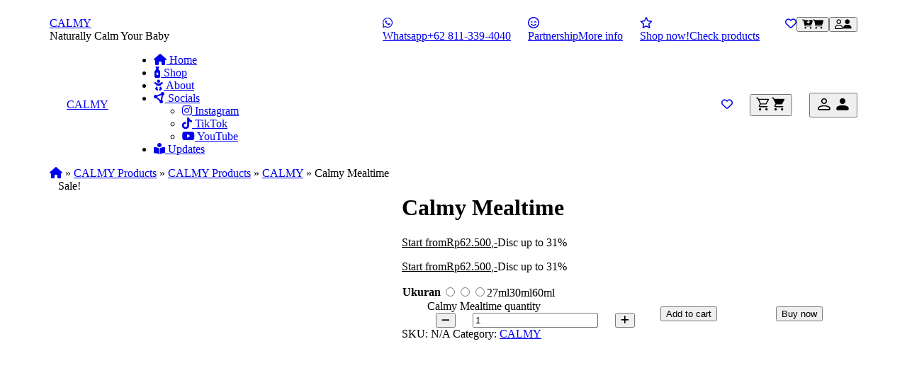

--- FILE ---
content_type: text/html; charset=UTF-8
request_url: https://calmy.id/products/mealtime
body_size: 19405
content:
<!doctype html>
<html lang="en-US">
<head>
	<meta charset="UTF-8">
	<meta name="viewport" content="width=device-width, initial-scale=1, maximum-scale=1">
	<link rel="profile" href="https://gmpg.org/xfn/11">

					<script type="32e8cb1206f60541794460fd-text/javascript">document.documentElement.className = document.documentElement.className + ' yes-js js_active js'</script>
			<title>Calmy Mealtime &#8211; Calmy</title>
<meta name='robots' content='max-image-preview:large' />
<link rel='dns-prefetch' href='//fonts.googleapis.com' />
<link rel='dns-prefetch' href='//cdnjs.cloudflare.com' />
<link rel="alternate" type="application/rss+xml" title="Calmy &raquo; Feed" href="https://calmy.id/feed" />
<link rel="alternate" type="application/rss+xml" title="Calmy &raquo; Comments Feed" href="https://calmy.id/comments/feed" />
<link rel="alternate" type="application/rss+xml" title="Calmy &raquo; Calmy Mealtime Comments Feed" href="https://calmy.id/products/mealtime/feed" />
<link rel="alternate" title="oEmbed (JSON)" type="application/json+oembed" href="https://calmy.id/wp-json/oembed/1.0/embed?url=https%3A%2F%2Fcalmy.id%2Fproducts%2Fmealtime" />
<link rel="alternate" title="oEmbed (XML)" type="text/xml+oembed" href="https://calmy.id/wp-json/oembed/1.0/embed?url=https%3A%2F%2Fcalmy.id%2Fproducts%2Fmealtime&#038;format=xml" />
<style id='wp-img-auto-sizes-contain-inline-css'>
img:is([sizes=auto i],[sizes^="auto," i]){contain-intrinsic-size:3000px 1500px}
/*# sourceURL=wp-img-auto-sizes-contain-inline-css */
</style>
<link rel='stylesheet' id='wp-block-library-css' href='https://calmy.id/wp-includes/css/dist/block-library/style.min.css' media='all' />
<link rel='stylesheet' id='wc-blocks-style-css' href='https://calmy.id/helper/vendor/woocommerce/assets/client/blocks/wc-blocks.css' media='all' />
<style id='global-styles-inline-css'>
:root{--wp--preset--aspect-ratio--square: 1;--wp--preset--aspect-ratio--4-3: 4/3;--wp--preset--aspect-ratio--3-4: 3/4;--wp--preset--aspect-ratio--3-2: 3/2;--wp--preset--aspect-ratio--2-3: 2/3;--wp--preset--aspect-ratio--16-9: 16/9;--wp--preset--aspect-ratio--9-16: 9/16;--wp--preset--color--black: #000000;--wp--preset--color--cyan-bluish-gray: #abb8c3;--wp--preset--color--white: #ffffff;--wp--preset--color--pale-pink: #f78da7;--wp--preset--color--vivid-red: #cf2e2e;--wp--preset--color--luminous-vivid-orange: #ff6900;--wp--preset--color--luminous-vivid-amber: #fcb900;--wp--preset--color--light-green-cyan: #7bdcb5;--wp--preset--color--vivid-green-cyan: #00d084;--wp--preset--color--pale-cyan-blue: #8ed1fc;--wp--preset--color--vivid-cyan-blue: #0693e3;--wp--preset--color--vivid-purple: #9b51e0;--wp--preset--gradient--vivid-cyan-blue-to-vivid-purple: linear-gradient(135deg,rgb(6,147,227) 0%,rgb(155,81,224) 100%);--wp--preset--gradient--light-green-cyan-to-vivid-green-cyan: linear-gradient(135deg,rgb(122,220,180) 0%,rgb(0,208,130) 100%);--wp--preset--gradient--luminous-vivid-amber-to-luminous-vivid-orange: linear-gradient(135deg,rgb(252,185,0) 0%,rgb(255,105,0) 100%);--wp--preset--gradient--luminous-vivid-orange-to-vivid-red: linear-gradient(135deg,rgb(255,105,0) 0%,rgb(207,46,46) 100%);--wp--preset--gradient--very-light-gray-to-cyan-bluish-gray: linear-gradient(135deg,rgb(238,238,238) 0%,rgb(169,184,195) 100%);--wp--preset--gradient--cool-to-warm-spectrum: linear-gradient(135deg,rgb(74,234,220) 0%,rgb(151,120,209) 20%,rgb(207,42,186) 40%,rgb(238,44,130) 60%,rgb(251,105,98) 80%,rgb(254,248,76) 100%);--wp--preset--gradient--blush-light-purple: linear-gradient(135deg,rgb(255,206,236) 0%,rgb(152,150,240) 100%);--wp--preset--gradient--blush-bordeaux: linear-gradient(135deg,rgb(254,205,165) 0%,rgb(254,45,45) 50%,rgb(107,0,62) 100%);--wp--preset--gradient--luminous-dusk: linear-gradient(135deg,rgb(255,203,112) 0%,rgb(199,81,192) 50%,rgb(65,88,208) 100%);--wp--preset--gradient--pale-ocean: linear-gradient(135deg,rgb(255,245,203) 0%,rgb(182,227,212) 50%,rgb(51,167,181) 100%);--wp--preset--gradient--electric-grass: linear-gradient(135deg,rgb(202,248,128) 0%,rgb(113,206,126) 100%);--wp--preset--gradient--midnight: linear-gradient(135deg,rgb(2,3,129) 0%,rgb(40,116,252) 100%);--wp--preset--font-size--small: 13px;--wp--preset--font-size--medium: 20px;--wp--preset--font-size--large: 36px;--wp--preset--font-size--x-large: 42px;--wp--preset--spacing--20: 0.44rem;--wp--preset--spacing--30: 0.67rem;--wp--preset--spacing--40: 1rem;--wp--preset--spacing--50: 1.5rem;--wp--preset--spacing--60: 2.25rem;--wp--preset--spacing--70: 3.38rem;--wp--preset--spacing--80: 5.06rem;--wp--preset--shadow--natural: 6px 6px 9px rgba(0, 0, 0, 0.2);--wp--preset--shadow--deep: 12px 12px 50px rgba(0, 0, 0, 0.4);--wp--preset--shadow--sharp: 6px 6px 0px rgba(0, 0, 0, 0.2);--wp--preset--shadow--outlined: 6px 6px 0px -3px rgb(255, 255, 255), 6px 6px rgb(0, 0, 0);--wp--preset--shadow--crisp: 6px 6px 0px rgb(0, 0, 0);}:where(.is-layout-flex){gap: 0.5em;}:where(.is-layout-grid){gap: 0.5em;}body .is-layout-flex{display: flex;}.is-layout-flex{flex-wrap: wrap;align-items: center;}.is-layout-flex > :is(*, div){margin: 0;}body .is-layout-grid{display: grid;}.is-layout-grid > :is(*, div){margin: 0;}:where(.wp-block-columns.is-layout-flex){gap: 2em;}:where(.wp-block-columns.is-layout-grid){gap: 2em;}:where(.wp-block-post-template.is-layout-flex){gap: 1.25em;}:where(.wp-block-post-template.is-layout-grid){gap: 1.25em;}.has-black-color{color: var(--wp--preset--color--black) !important;}.has-cyan-bluish-gray-color{color: var(--wp--preset--color--cyan-bluish-gray) !important;}.has-white-color{color: var(--wp--preset--color--white) !important;}.has-pale-pink-color{color: var(--wp--preset--color--pale-pink) !important;}.has-vivid-red-color{color: var(--wp--preset--color--vivid-red) !important;}.has-luminous-vivid-orange-color{color: var(--wp--preset--color--luminous-vivid-orange) !important;}.has-luminous-vivid-amber-color{color: var(--wp--preset--color--luminous-vivid-amber) !important;}.has-light-green-cyan-color{color: var(--wp--preset--color--light-green-cyan) !important;}.has-vivid-green-cyan-color{color: var(--wp--preset--color--vivid-green-cyan) !important;}.has-pale-cyan-blue-color{color: var(--wp--preset--color--pale-cyan-blue) !important;}.has-vivid-cyan-blue-color{color: var(--wp--preset--color--vivid-cyan-blue) !important;}.has-vivid-purple-color{color: var(--wp--preset--color--vivid-purple) !important;}.has-black-background-color{background-color: var(--wp--preset--color--black) !important;}.has-cyan-bluish-gray-background-color{background-color: var(--wp--preset--color--cyan-bluish-gray) !important;}.has-white-background-color{background-color: var(--wp--preset--color--white) !important;}.has-pale-pink-background-color{background-color: var(--wp--preset--color--pale-pink) !important;}.has-vivid-red-background-color{background-color: var(--wp--preset--color--vivid-red) !important;}.has-luminous-vivid-orange-background-color{background-color: var(--wp--preset--color--luminous-vivid-orange) !important;}.has-luminous-vivid-amber-background-color{background-color: var(--wp--preset--color--luminous-vivid-amber) !important;}.has-light-green-cyan-background-color{background-color: var(--wp--preset--color--light-green-cyan) !important;}.has-vivid-green-cyan-background-color{background-color: var(--wp--preset--color--vivid-green-cyan) !important;}.has-pale-cyan-blue-background-color{background-color: var(--wp--preset--color--pale-cyan-blue) !important;}.has-vivid-cyan-blue-background-color{background-color: var(--wp--preset--color--vivid-cyan-blue) !important;}.has-vivid-purple-background-color{background-color: var(--wp--preset--color--vivid-purple) !important;}.has-black-border-color{border-color: var(--wp--preset--color--black) !important;}.has-cyan-bluish-gray-border-color{border-color: var(--wp--preset--color--cyan-bluish-gray) !important;}.has-white-border-color{border-color: var(--wp--preset--color--white) !important;}.has-pale-pink-border-color{border-color: var(--wp--preset--color--pale-pink) !important;}.has-vivid-red-border-color{border-color: var(--wp--preset--color--vivid-red) !important;}.has-luminous-vivid-orange-border-color{border-color: var(--wp--preset--color--luminous-vivid-orange) !important;}.has-luminous-vivid-amber-border-color{border-color: var(--wp--preset--color--luminous-vivid-amber) !important;}.has-light-green-cyan-border-color{border-color: var(--wp--preset--color--light-green-cyan) !important;}.has-vivid-green-cyan-border-color{border-color: var(--wp--preset--color--vivid-green-cyan) !important;}.has-pale-cyan-blue-border-color{border-color: var(--wp--preset--color--pale-cyan-blue) !important;}.has-vivid-cyan-blue-border-color{border-color: var(--wp--preset--color--vivid-cyan-blue) !important;}.has-vivid-purple-border-color{border-color: var(--wp--preset--color--vivid-purple) !important;}.has-vivid-cyan-blue-to-vivid-purple-gradient-background{background: var(--wp--preset--gradient--vivid-cyan-blue-to-vivid-purple) !important;}.has-light-green-cyan-to-vivid-green-cyan-gradient-background{background: var(--wp--preset--gradient--light-green-cyan-to-vivid-green-cyan) !important;}.has-luminous-vivid-amber-to-luminous-vivid-orange-gradient-background{background: var(--wp--preset--gradient--luminous-vivid-amber-to-luminous-vivid-orange) !important;}.has-luminous-vivid-orange-to-vivid-red-gradient-background{background: var(--wp--preset--gradient--luminous-vivid-orange-to-vivid-red) !important;}.has-very-light-gray-to-cyan-bluish-gray-gradient-background{background: var(--wp--preset--gradient--very-light-gray-to-cyan-bluish-gray) !important;}.has-cool-to-warm-spectrum-gradient-background{background: var(--wp--preset--gradient--cool-to-warm-spectrum) !important;}.has-blush-light-purple-gradient-background{background: var(--wp--preset--gradient--blush-light-purple) !important;}.has-blush-bordeaux-gradient-background{background: var(--wp--preset--gradient--blush-bordeaux) !important;}.has-luminous-dusk-gradient-background{background: var(--wp--preset--gradient--luminous-dusk) !important;}.has-pale-ocean-gradient-background{background: var(--wp--preset--gradient--pale-ocean) !important;}.has-electric-grass-gradient-background{background: var(--wp--preset--gradient--electric-grass) !important;}.has-midnight-gradient-background{background: var(--wp--preset--gradient--midnight) !important;}.has-small-font-size{font-size: var(--wp--preset--font-size--small) !important;}.has-medium-font-size{font-size: var(--wp--preset--font-size--medium) !important;}.has-large-font-size{font-size: var(--wp--preset--font-size--large) !important;}.has-x-large-font-size{font-size: var(--wp--preset--font-size--x-large) !important;}
/*# sourceURL=global-styles-inline-css */
</style>

<style id='classic-theme-styles-inline-css'>
/*! This file is auto-generated */
.wp-block-button__link{color:#fff;background-color:#32373c;border-radius:9999px;box-shadow:none;text-decoration:none;padding:calc(.667em + 2px) calc(1.333em + 2px);font-size:1.125em}.wp-block-file__button{background:#32373c;color:#fff;text-decoration:none}
/*# sourceURL=/wp-includes/css/classic-themes.min.css */
</style>
<link rel='stylesheet' id='me-spr-block-styles-css' href='https://calmy.id/helper/vendor/simple-post-redirect//css/block-styles.min.css' media='all' />
<link rel='stylesheet' id='woocommerce-confirm-payment-css' href='https://calmy.id/helper/vendor/wc-confirm-payment/public/css/woocommerce-confirm-payment-public.css' media='all' />
<link rel='stylesheet' id='photoswipe-css' href='https://calmy.id/helper/vendor/woocommerce/assets/css/photoswipe/photoswipe.min.css' media='all' />
<link rel='stylesheet' id='photoswipe-default-skin-css' href='https://calmy.id/helper/vendor/woocommerce/assets/css/photoswipe/default-skin/default-skin.min.css' media='all' />
<style id='woocommerce-inline-inline-css'>
.woocommerce form .form-row .required { visibility: visible; }
/*# sourceURL=woocommerce-inline-inline-css */
</style>
<link rel='stylesheet' id='jquery-selectBox-css' href='https://calmy.id/helper/vendor/yith-woocommerce-wishlist/assets/css/jquery.selectBox.css' media='all' />
<link rel='stylesheet' id='woocommerce_prettyPhoto_css-css' href='//calmy.id/helper/vendor/woocommerce/assets/css/prettyPhoto.css' media='all' />
<link rel='stylesheet' id='yith-wcwl-main-css' href='https://calmy.id/helper/vendor/yith-woocommerce-wishlist/assets/css/style.css' media='all' />
<style id='yith-wcwl-main-inline-css'>
 :root { --color-add-to-wishlist-background: #333333; --color-add-to-wishlist-text: #FFFFFF; --color-add-to-wishlist-border: #333333; --color-add-to-wishlist-background-hover: #333333; --color-add-to-wishlist-text-hover: #FFFFFF; --color-add-to-wishlist-border-hover: #333333; --rounded-corners-radius: 16px; --color-add-to-cart-background: #333333; --color-add-to-cart-text: #FFFFFF; --color-add-to-cart-border: #333333; --color-add-to-cart-background-hover: #4F4F4F; --color-add-to-cart-text-hover: #FFFFFF; --color-add-to-cart-border-hover: #4F4F4F; --add-to-cart-rounded-corners-radius: 16px; --color-button-style-1-background: #333333; --color-button-style-1-text: #FFFFFF; --color-button-style-1-border: #333333; --color-button-style-1-background-hover: #4F4F4F; --color-button-style-1-text-hover: #FFFFFF; --color-button-style-1-border-hover: #4F4F4F; --color-button-style-2-background: #333333; --color-button-style-2-text: #FFFFFF; --color-button-style-2-border: #333333; --color-button-style-2-background-hover: #4F4F4F; --color-button-style-2-text-hover: #FFFFFF; --color-button-style-2-border-hover: #4F4F4F; --color-wishlist-table-background: #FFFFFF; --color-wishlist-table-text: #6d6c6c; --color-wishlist-table-border: #FFFFFF; --color-headers-background: #F4F4F4; --color-share-button-color: #FFFFFF; --color-share-button-color-hover: #FFFFFF; --color-fb-button-background: #39599E; --color-fb-button-background-hover: #595A5A; --color-tw-button-background: #45AFE2; --color-tw-button-background-hover: #595A5A; --color-pr-button-background: #AB2E31; --color-pr-button-background-hover: #595A5A; --color-em-button-background: #FBB102; --color-em-button-background-hover: #595A5A; --color-wa-button-background: #00A901; --color-wa-button-background-hover: #595A5A; --feedback-duration: 3s } 
 :root { --color-add-to-wishlist-background: #333333; --color-add-to-wishlist-text: #FFFFFF; --color-add-to-wishlist-border: #333333; --color-add-to-wishlist-background-hover: #333333; --color-add-to-wishlist-text-hover: #FFFFFF; --color-add-to-wishlist-border-hover: #333333; --rounded-corners-radius: 16px; --color-add-to-cart-background: #333333; --color-add-to-cart-text: #FFFFFF; --color-add-to-cart-border: #333333; --color-add-to-cart-background-hover: #4F4F4F; --color-add-to-cart-text-hover: #FFFFFF; --color-add-to-cart-border-hover: #4F4F4F; --add-to-cart-rounded-corners-radius: 16px; --color-button-style-1-background: #333333; --color-button-style-1-text: #FFFFFF; --color-button-style-1-border: #333333; --color-button-style-1-background-hover: #4F4F4F; --color-button-style-1-text-hover: #FFFFFF; --color-button-style-1-border-hover: #4F4F4F; --color-button-style-2-background: #333333; --color-button-style-2-text: #FFFFFF; --color-button-style-2-border: #333333; --color-button-style-2-background-hover: #4F4F4F; --color-button-style-2-text-hover: #FFFFFF; --color-button-style-2-border-hover: #4F4F4F; --color-wishlist-table-background: #FFFFFF; --color-wishlist-table-text: #6d6c6c; --color-wishlist-table-border: #FFFFFF; --color-headers-background: #F4F4F4; --color-share-button-color: #FFFFFF; --color-share-button-color-hover: #FFFFFF; --color-fb-button-background: #39599E; --color-fb-button-background-hover: #595A5A; --color-tw-button-background: #45AFE2; --color-tw-button-background-hover: #595A5A; --color-pr-button-background: #AB2E31; --color-pr-button-background-hover: #595A5A; --color-em-button-background: #FBB102; --color-em-button-background-hover: #595A5A; --color-wa-button-background: #00A901; --color-wa-button-background-hover: #595A5A; --feedback-duration: 3s } 
/*# sourceURL=yith-wcwl-main-inline-css */
</style>
<link rel='stylesheet' id='brands-styles-css' href='https://calmy.id/helper/vendor/woocommerce/assets/css/brands.css' media='all' />
<style type="text/css">@font-face {font-family:Varela Round;font-style:normal;font-weight:400;src:url(/cf-fonts/s/varela-round/5.0.11/latin-ext/400/normal.woff2);unicode-range:U+0100-02AF,U+0304,U+0308,U+0329,U+1E00-1E9F,U+1EF2-1EFF,U+2020,U+20A0-20AB,U+20AD-20CF,U+2113,U+2C60-2C7F,U+A720-A7FF;font-display:swap;}@font-face {font-family:Varela Round;font-style:normal;font-weight:400;src:url(/cf-fonts/s/varela-round/5.0.11/hebrew/400/normal.woff2);unicode-range:U+0590-05FF,U+200C-2010,U+20AA,U+25CC,U+FB1D-FB4F;font-display:swap;}@font-face {font-family:Varela Round;font-style:normal;font-weight:400;src:url(/cf-fonts/s/varela-round/5.0.11/vietnamese/400/normal.woff2);unicode-range:U+0102-0103,U+0110-0111,U+0128-0129,U+0168-0169,U+01A0-01A1,U+01AF-01B0,U+0300-0301,U+0303-0304,U+0308-0309,U+0323,U+0329,U+1EA0-1EF9,U+20AB;font-display:swap;}@font-face {font-family:Varela Round;font-style:normal;font-weight:400;src:url(/cf-fonts/s/varela-round/5.0.11/latin/400/normal.woff2);unicode-range:U+0000-00FF,U+0131,U+0152-0153,U+02BB-02BC,U+02C6,U+02DA,U+02DC,U+0304,U+0308,U+0329,U+2000-206F,U+2074,U+20AC,U+2122,U+2191,U+2193,U+2212,U+2215,U+FEFF,U+FFFD;font-display:swap;}</style>
<link rel='stylesheet' id='calmy-icons-css' href='https://cdnjs.cloudflare.com/ajax/libs/font-awesome/6.4.2/css/all.min.css' media='all' />
<link rel='stylesheet' id='calmy-grid-css' href='https://cdnjs.cloudflare.com/ajax/libs/bootstrap/5.2.3/css/bootstrap-grid.min.css' media='all' />
<link rel='stylesheet' id='calmy-css' href='https://calmy.id/res/themes/creavitheme/style.css?crvnocache=696f0bcdc5d71' media='all' />
<link rel='stylesheet' id='calmy-store-css' href='https://calmy.id/res/themes/creavitheme/css/wc.css?crvnocache=696f0bcdc5d71' media='all' />
<link rel='stylesheet' id='calmy-vars-css' href='https://calmy.id/res/themes/calmy/css/vars-6639c96b78b3c.css?crvnocache=696f0bcdc5d71' media='all' />
<link rel='stylesheet' id='calmy-custom-css' href='https://calmy.id/res/themes/calmy/style.css?crvnocache=696f0bcdc5d71' media='all' />
<script src="https://calmy.id/helper/vendor/duitku-social-payment-gateway/includes/assets/js/duitku_dom_manipulate.js" id="duitku-dom-manipulate-js-js" type="32e8cb1206f60541794460fd-text/javascript"></script>
<script src="https://calmy.id/wp-includes/js/jquery/jquery.min.js" id="jquery-core-js" type="32e8cb1206f60541794460fd-text/javascript"></script>
<script src="https://calmy.id/wp-includes/js/jquery/jquery-migrate.min.js" id="jquery-migrate-js" type="32e8cb1206f60541794460fd-text/javascript"></script>
<script src="https://calmy.id/helper/vendor/wc-confirm-payment/public/js/jquery.form.js" id="woocommerce-confirm-payment-jquery-form-js" type="32e8cb1206f60541794460fd-text/javascript"></script>
<script id="woocommerce-confirm-payment-js-extra" type="32e8cb1206f60541794460fd-text/javascript">
var WCP = {"ajaxurl":"https://calmy.id/wp-admin/admin-ajax.php","check_order_nonce":"766c3bddee","current_date":"20-01-2026","i18n":{"maximum_upload_file":"Maximum upload file size 2 MB."}};
//# sourceURL=woocommerce-confirm-payment-js-extra
</script>
<script src="https://calmy.id/helper/vendor/wc-confirm-payment/public/js/woocommerce-confirm-payment-public.js" id="woocommerce-confirm-payment-js" type="32e8cb1206f60541794460fd-text/javascript"></script>
<script src="https://calmy.id/helper/vendor/woocommerce/assets/js/jquery-blockui/jquery.blockUI.min.js" id="jquery-blockui-js" defer data-wp-strategy="defer" type="32e8cb1206f60541794460fd-text/javascript"></script>
<script id="wc-add-to-cart-js-extra" type="32e8cb1206f60541794460fd-text/javascript">
var wc_add_to_cart_params = {"ajax_url":"/wp-admin/admin-ajax.php","wc_ajax_url":"/?wc-ajax=%%endpoint%%","i18n_view_cart":"View cart","cart_url":"https://calmy.id/cart","is_cart":"","cart_redirect_after_add":"no"};
//# sourceURL=wc-add-to-cart-js-extra
</script>
<script src="https://calmy.id/helper/vendor/woocommerce/assets/js/frontend/add-to-cart.min.js" id="wc-add-to-cart-js" defer data-wp-strategy="defer" type="32e8cb1206f60541794460fd-text/javascript"></script>
<script src="https://calmy.id/helper/vendor/woocommerce/assets/js/flexslider/jquery.flexslider.min.js" id="flexslider-js" defer data-wp-strategy="defer" type="32e8cb1206f60541794460fd-text/javascript"></script>
<script src="https://calmy.id/helper/vendor/woocommerce/assets/js/photoswipe/photoswipe.min.js" id="photoswipe-js" defer data-wp-strategy="defer" type="32e8cb1206f60541794460fd-text/javascript"></script>
<script src="https://calmy.id/helper/vendor/woocommerce/assets/js/photoswipe/photoswipe-ui-default.min.js" id="photoswipe-ui-default-js" defer data-wp-strategy="defer" type="32e8cb1206f60541794460fd-text/javascript"></script>
<script id="wc-single-product-js-extra" type="32e8cb1206f60541794460fd-text/javascript">
var wc_single_product_params = {"i18n_required_rating_text":"Please select a rating","i18n_rating_options":["1 of 5 stars","2 of 5 stars","3 of 5 stars","4 of 5 stars","5 of 5 stars"],"i18n_product_gallery_trigger_text":"View full-screen image gallery","review_rating_required":"yes","flexslider":{"rtl":false,"animation":"slide","smoothHeight":true,"directionNav":true,"controlNav":true,"slideshow":false,"animationSpeed":500,"animationLoop":true,"allowOneSlide":false},"zoom_enabled":"","zoom_options":[],"photoswipe_enabled":"1","photoswipe_options":{"shareEl":false,"closeOnScroll":false,"history":false,"hideAnimationDuration":0,"showAnimationDuration":0},"flexslider_enabled":"1"};
//# sourceURL=wc-single-product-js-extra
</script>
<script src="https://calmy.id/helper/vendor/woocommerce/assets/js/frontend/single-product.min.js" id="wc-single-product-js" defer data-wp-strategy="defer" type="32e8cb1206f60541794460fd-text/javascript"></script>
<script src="https://calmy.id/helper/vendor/woocommerce/assets/js/js-cookie/js.cookie.min.js" id="js-cookie-js" defer data-wp-strategy="defer" type="32e8cb1206f60541794460fd-text/javascript"></script>
<script id="woocommerce-js-extra" type="32e8cb1206f60541794460fd-text/javascript">
var woocommerce_params = {"ajax_url":"/wp-admin/admin-ajax.php","wc_ajax_url":"/?wc-ajax=%%endpoint%%","i18n_password_show":"Show password","i18n_password_hide":"Hide password"};
//# sourceURL=woocommerce-js-extra
</script>
<script src="https://calmy.id/helper/vendor/woocommerce/assets/js/frontend/woocommerce.min.js" id="woocommerce-js" defer data-wp-strategy="defer" type="32e8cb1206f60541794460fd-text/javascript"></script>
<link rel="https://api.w.org/" href="https://calmy.id/wp-json/" /><link rel="alternate" title="JSON" type="application/json" href="https://calmy.id/wp-json/wp/v2/product/466" /><link rel="EditURI" type="application/rsd+xml" title="RSD" href="https://calmy.id/xmlrpc.php?rsd" />
<link rel="canonical" href="https://calmy.id/products/mealtime" />
<link rel='shortlink' href='https://calmy.id/?p=466' />
<script type="32e8cb1206f60541794460fd-text/javascript">
!function (w, d, t) {
  w.TiktokAnalyticsObject=t;var ttq=w[t]=w[t]||[];ttq.methods=["page","track","identify","instances","debug","on","off","once","ready","alias","group","enableCookie","disableCookie"],ttq.setAndDefer=function(t,e){t[e]=function(){t.push([e].concat(Array.prototype.slice.call(arguments,0)))}};for(var i=0;i<ttq.methods.length;i++)ttq.setAndDefer(ttq,ttq.methods[i]);ttq.instance=function(t){for(var e=ttq._i[t]||[],n=0;n<ttq.methods.length;n++)ttq.setAndDefer(e,ttq.methods[n]);return e},ttq.load=function(e,n){var i="https://analytics.tiktok.com/i18n/pixel/events.js";ttq._i=ttq._i||{},ttq._i[e]=[],ttq._i[e]._u=i,ttq._t=ttq._t||{},ttq._t[e]=+new Date,ttq._o=ttq._o||{},ttq._o[e]=n||{};var o=document.createElement("script");o.type="text/javascript",o.async=!0,o.src=i+"?sdkid="+e+"&lib="+t;var a=document.getElementsByTagName("script")[0];a.parentNode.insertBefore(o,a)};
  ttq.load('CC6640JC77U4HHTK9930');
  ttq.page();
}(window, document, 'ttq');
</script><!-- Google tag (gtag.js) -->
<script async src="https://www.googletagmanager.com/gtag/js?id=G-T6LNGMNCTX" type="32e8cb1206f60541794460fd-text/javascript"></script>
<script type="32e8cb1206f60541794460fd-text/javascript">
  window.dataLayer = window.dataLayer || [];
  function gtag(){dataLayer.push(arguments);}
  gtag('js', new Date());

  gtag('config', 'G-T6LNGMNCTX');
</script>
<script type="32e8cb1206f60541794460fd-text/javascript">var _CRVsettings = {"cartUrl":"https:\/\/calmy.id\/cart","checkoutUrl":"https:\/\/calmy.id\/checkout","cartPageAfterAdd":"no","miniCartAfterAdd":true};</script>	<noscript><style>.woocommerce-product-gallery{ opacity: 1 !important; }</style></noscript>
	<meta name="generator" content="Elementor 3.29.0; features: additional_custom_breakpoints, e_local_google_fonts; settings: css_print_method-external, google_font-enabled, font_display-swap">
			<style>
				.e-con.e-parent:nth-of-type(n+4):not(.e-lazyloaded):not(.e-no-lazyload),
				.e-con.e-parent:nth-of-type(n+4):not(.e-lazyloaded):not(.e-no-lazyload) * {
					background-image: none !important;
				}
				@media screen and (max-height: 1024px) {
					.e-con.e-parent:nth-of-type(n+3):not(.e-lazyloaded):not(.e-no-lazyload),
					.e-con.e-parent:nth-of-type(n+3):not(.e-lazyloaded):not(.e-no-lazyload) * {
						background-image: none !important;
					}
				}
				@media screen and (max-height: 640px) {
					.e-con.e-parent:nth-of-type(n+2):not(.e-lazyloaded):not(.e-no-lazyload),
					.e-con.e-parent:nth-of-type(n+2):not(.e-lazyloaded):not(.e-no-lazyload) * {
						background-image: none !important;
					}
				}
			</style>
			<link rel="icon" href="https://calmy.id/files/media/cropped-calmy-favicon-100x100.png" sizes="32x32" />
<link rel="icon" href="https://calmy.id/files/media/cropped-calmy-favicon-200x200.png" sizes="192x192" />
<link rel="apple-touch-icon" href="https://calmy.id/files/media/cropped-calmy-favicon-200x200.png" />
<meta name="msapplication-TileImage" content="https://calmy.id/files/media/cropped-calmy-favicon-300x300.png" />
		<style id="wp-custom-css">
			.flex-control-thumbs{display:flex !important; flex-wrap:wrap !important;}
.flex-control-thumbs li{width:25%;}		</style>
		</head>

<body class="wp-singular product-template-default single single-product postid-466 wp-custom-logo wp-theme-creavitheme wp-child-theme-calmy theme-creavitheme woocommerce woocommerce-page woocommerce-no-js no-sidebar woocommerce-active elementor-default elementor-kit-67">

<div id="page" class="site">
<div id="crv-topbar" class="d-none d-lg-block">
<div class="container"><div class="row justify-content-between">
    <div class="col-auto crv-topbar-left"></div>
    <div class="col-auto crv-topbar-right"><ul></ul></div>
</div></div>
</div><header class="crv-header crv-header-1 d-none d-lg-block">
    <div class="crv-header-upper"><div class="container"><div class="row crv-fcenter">
                <div class="col-auto">
            <div id="crv-site-logo">
                <a href="https://calmy.id/" rel="home" class="crv-site-logo">
                    <div class="calmy-logotext"><span>C</span><span>A</span><span>L</span><span>M</span><span>Y</span></div>                </a>
                                    <div class="crv-site-description">Naturally Calm Your Baby</div>
                            </div>
        </div><div class="col"></div><div class="col"></div><div class="col-auto crv-header-contatcs-wrapper"><div class="container"><div class="row"><div class="col-auto"><div class="crv-header-contact"><a href="https://wa.me/628113394040" target="_blank" rel="nofollow noreferrer noopener"><div class="crv-header-btn"><i class="fa-brands fa-whatsapp"></i></div><label>Whatsapp</label><span>+62 811-339-4040</span></a></div></div><div class="col-auto"><div class="crv-header-contact"><a href="https://wa.me/6281335795606" target="_blank" rel="nofollow noreferrer noopener"><div class="crv-header-btn"><i class="fa-regular fa-face-smile-wink"></i></div><label>Partnership</label><span>More info</span></a></div></div><div class="col-auto"><div class="crv-header-contact"><a href="/products" target="_blank" rel="nofollow noreferrer noopener"><div class="crv-header-btn"><i class="fa-regular fa-star"></i></div><label>Shop now!</label><span>Check products</span></a></div></div></div></div></div><div class="col-auto crv-wc-header-btns"><a id="crv-header-btn--wishlist" class="crv-header-btn crv-header-btn--wishlist" href="https://calmy.id/wishlist"><i class="fa-regular fa-heart"></i></a><button id="crv-header-btn--minicart" class="crv-header-btn crv-header-btn--minicart" data-crv-togglefloat="wc-minicart"><i class="fa-solid fa-cart-arrow-down crv--default"></i><i class="fa-solid fa-cart-shopping crv--active"></i></button><button id="crv-header-btn--miniaccount" class="crv-header-btn crv-header-btn--miniaccount" data-crv-togglefloat="wc-miniaccount"><i class="fa-regular fa-user crv--default"></i><i class="fa-solid fa-user crv--active"></i></button></div>    </div></div></div>
</header><div id="crv-stickypoint"></div>
<div id="crv-stickybar">
    <div class="container-lg crv-nogutters crv-overlay">
        <div class="row align-items-center crv-fbetween justify-content-lg-start">
		    <div class="col-auto crv-stickybar-cleft"><div class="row align-items-center justify-content-start crv-nogutters">        <div class="col-auto d-block d-lg-none">
            <button id="crv-mobilemenu-toggle" data-crv-togglefloat="sidenav"><svg xmlns="http://www.w3.org/2000/svg" viewBox="0 -960 960 960" class="crv--default"><path d="M120-240v-60h720v60H120Zm0-210v-60h720v60H120Zm0-210v-60h720v60H120Z"/></svg><svg xmlns="http://www.w3.org/2000/svg" viewBox="0 -960 960 960" class="crv--active"><path d="m249-207-42-42 231-231-231-231 42-42 231 231 231-231 42 42-231 231 231 231-42 42-231-231-231 231Z"/></svg></button>
        </div>
        </div></div><div class="col-auto crv-stickybar-ccenter"><div class="row align-items-center justify-content-center crv-nogutters">        
        <div class="crv-stickybar-col-logo col-auto crv-onsticky--show">
		    <div class="crv-stickybar-logo">
			    <a href="https://calmy.id/" rel="home" class="crv-site-logo">
			        <div class="calmy-logotext"><span>C</span><span>A</span><span>L</span><span>M</span><span>Y</span></div>			    </a>
			</div>
		</div> <div class="crv-stickybar-col-menu col-auto d-none d-lg-block"><div id="crv-site-menu">
<ul id="crv-main-menu" class="menu"><li id="menu-item-90" class="menu-item menu-item-type-post_type menu-item-object-page menu-item-home menu-item-90"><a href="https://calmy.id/"><i class="fas fa-home"></i> Home</a></li>
<li id="menu-item-440" class="menu-item menu-item-type-post_type menu-item-object-page current_page_parent menu-item-440"><a href="https://calmy.id/products"><i class="fa-solid fa-bottle-droplet"></i> Shop</a></li>
<li id="menu-item-733" class="d-none menu-item menu-item-type-post_type menu-item-object-page menu-item-733"><a href="https://calmy.id/stockist"><i class="fa-solid fa-people-roof"></i> Stockist</a></li>
<li id="menu-item-184" class="menu-item menu-item-type-post_type menu-item-object-page menu-item-184"><a href="https://calmy.id/about"><i class="fas fa-baby"></i> About</a></li>
<li id="menu-item-734" class="menu-item menu-item-type-post_type menu-item-object-page menu-item-has-children menu-item-734"><a href="https://calmy.id/contact"><i class="fa-solid fa-circle-nodes"></i> Socials</a>
<ul class="sub-menu">
	<li id="menu-item-99" class="menu-item menu-item-type-custom menu-item-object-custom menu-item-99"><a target="_blank" href="https://www.instagram.com/calmy_id/"><i class="fab fa-instagram"></i> Instagram</a></li>
	<li id="menu-item-735" class="menu-item menu-item-type-custom menu-item-object-custom menu-item-735"><a target="_blank" href="https://www.tiktok.com/@calmy.id"><i class="fa-brands fa-tiktok"></i> TikTok</a></li>
	<li id="menu-item-736" class="menu-item menu-item-type-custom menu-item-object-custom menu-item-736"><a target="_blank" href="https://www.youtube.com/@calmy.official"><i class="fa-brands fa-youtube"></i> YouTube</a></li>
</ul>
</li>
<li id="menu-item-95" class="menu-item menu-item-type-post_type menu-item-object-page menu-item-95"><a href="https://calmy.id/updates"><i class="fas fa-book-reader"></i> Updates</a></li>
</ul></div></div></div></div><div class="col crv-stickybar-cright"><div class="row align-items-center justify-content-end crv-nogutters"><div class="col-auto crv-onsticky--show"><a href="https://calmy.id/wishlist" class="crv-stickybar-btns"><i class="fa-regular fa-heart"></i></a></div><div class="col-auto crv-onsticky--show"><button class="crv-stickybar-btns" data-crv-togglefloat="wc-minicart"><svg xmlns="http://www.w3.org/2000/svg" viewBox="0 -960 960 960" width="22" height="22" class="crv--default"><path d="M286.788-81Q257-81 236-102.212q-21-21.213-21-51Q215-183 236.212-204q21.213-21 51-21Q317-225 338-203.788q21 21.213 21 51Q359-123 337.788-102q-21.213 21-51 21Zm400 0Q657-81 636-102.212q-21-21.213-21-51Q615-183 636.212-204q21.213-21 51-21Q717-225 738-203.788q21 21.213 21 51Q759-123 737.788-102q-21.213 21-51 21ZM235-741l110 228h288l125-228H235Zm-30-60h589.074q22.964 0 34.945 21Q841-759 829-738L694-495q-11 19-28.559 30.5Q647.881-453 627-453H324l-56 104h461q12.75 0 21.375 8.675 8.625 8.676 8.625 21.5 0 12.825-8.625 21.325T729-289H277q-42 0-60.5-28t.5-63l64-118-152-322H81q-12.75 0-21.375-8.675Q51-837.351 51-850.175 51-863 59.625-871.5T81-880h68q9 0 16.2 4.435Q172.4-871.13 176-863l29 62Zm140 288h288-288Z"/></svg><svg xmlns="http://www.w3.org/2000/svg" viewBox="0 -960 960 960" width="22" height="22" class="crv--active"><path d="M286.788-81Q257-81 236-102.212q-21-21.213-21-51Q215-183 236.212-204q21.213-21 51-21Q317-225 338-203.788q21 21.213 21 51Q359-123 337.788-102q-21.213 21-51 21Zm400 0Q657-81 636-102.212q-21-21.213-21-51Q615-183 636.212-204q21.213-21 51-21Q717-225 738-203.788q21 21.213 21 51Q759-123 737.788-102q-21.213 21-51 21ZM205-801h589.074q22.964 0 34.945 21Q841-759 829-738L694-495q-11 19-28.559 30.5Q647.881-453 627-453H324l-56 104h461q12.75 0 21.375 8.675 8.625 8.676 8.625 21.5 0 12.825-8.625 21.325T729-289H277q-42 0-60.5-28t.5-63l64-118-152-322H81q-12.75 0-21.375-8.675Q51-837.351 51-850.175 51-863 59.625-871.5T81-880h68q9 0 16.2 4.435Q172.4-871.13 176-863l29 62Z"/></svg></button></div><div class="col-auto crv-onsticky--show"><button class="crv-stickybar-btns" data-crv-togglefloat="wc-miniaccount"><svg xmlns="http://www.w3.org/2000/svg" viewBox="0 -960 960 960" class="crv--default" width="26" height="26"><path d="M480-481q-66 0-108-42t-42-108q0-66 42-108t108-42q66 0 108 42t42 108q0 66-42 108t-108 42ZM160-220v-34q0-38 19-65t49-41q67-30 128.5-45T480-420q62 0 123 15.5t127.921 44.694q31.301 14.126 50.19 40.966Q800-292 800-254v34q0 24.75-17.625 42.375T740-160H220q-24.75 0-42.375-17.625T160-220Zm60 0h520v-34q0-16-9.5-30.5T707-306q-64-31-117-42.5T480-360q-57 0-111 11.5T252-306q-14 7-23 21.5t-9 30.5v34Zm260-321q39 0 64.5-25.5T570-631q0-39-25.5-64.5T480-721q-39 0-64.5 25.5T390-631q0 39 25.5 64.5T480-541Zm0-90Zm0 411Z"/></svg><svg xmlns="http://www.w3.org/2000/svg" viewBox="0 -960 960 960" width="26" height="26" class="crv--active"><path d="M480-481q-66 0-108-42t-42-108q0-66 42-108t108-42q66 0 108 42t42 108q0 66-42 108t-108 42ZM160-220v-34q0-38 19-65t49-41q67-30 128.5-45T480-420q62 0 123 15.5T731-360q31 14 50 41t19 65v34q0 25-17.5 42.5T740-160H220q-25 0-42.5-17.5T160-220Z"/></svg></button></div></div></div>    	</div>
	</div>
</div>
	<div id="crv-main-content"><div class="container"><div class="row"><div class="col-12 col-lg">			<main id="primary" class="site-main">
		<div class="crv-breadcrumbs" itemprop="breadcrumb"><a href="https://calmy.id/" rel="home"><i class="fas fa-home"></i></a> &#187; <a href="https://calmy.id/products">CALMY Products</a> &#187; <a href="https://calmy.id/products">CALMY Products</a> &#187; <a href="https://calmy.id/product-category/calmy">CALMY</a> &#187; Calmy Mealtime</div>
					
			<div class="woocommerce-notices-wrapper"></div><div id="product-466" class="product type-product post-466 status-publish first instock product_cat-calmy has-post-thumbnail sale shipping-taxable purchasable product-type-variable">

	<div class="container"><div class="row justify-content-between"><div class="col-12 col-md-5 crv-wc-col-featured-image">
	<span class="onsale">Sale!</span>
	<div class="woocommerce-product-gallery woocommerce-product-gallery--with-images woocommerce-product-gallery--columns-4 images" data-columns="4" style="opacity: 0; transition: opacity .25s ease-in-out;">
	<div class="woocommerce-product-gallery__wrapper">
		<div data-thumb="https://calmy.id/files/media/Calmy-Mealtime-60ml-Membantu-Menambah-Nafsu-Makan-Menyamankan-Sakit-Perut-Tanpa-Obat-Solusi-Anak-Susah-Makan-100x100.jpg" data-thumb-alt="Calmy Mealtime 60ml" data-thumb-srcset="https://calmy.id/files/media/Calmy-Mealtime-60ml-Membantu-Menambah-Nafsu-Makan-Menyamankan-Sakit-Perut-Tanpa-Obat-Solusi-Anak-Susah-Makan-100x100.jpg 100w, https://calmy.id/files/media/Calmy-Mealtime-60ml-Membantu-Menambah-Nafsu-Makan-Menyamankan-Sakit-Perut-Tanpa-Obat-Solusi-Anak-Susah-Makan-600x600.jpg 600w, https://calmy.id/files/media/Calmy-Mealtime-60ml-Membantu-Menambah-Nafsu-Makan-Menyamankan-Sakit-Perut-Tanpa-Obat-Solusi-Anak-Susah-Makan-800x800.jpg 800w, https://calmy.id/files/media/Calmy-Mealtime-60ml-Membantu-Menambah-Nafsu-Makan-Menyamankan-Sakit-Perut-Tanpa-Obat-Solusi-Anak-Susah-Makan-768x768.jpg 768w, https://calmy.id/files/media/Calmy-Mealtime-60ml-Membantu-Menambah-Nafsu-Makan-Menyamankan-Sakit-Perut-Tanpa-Obat-Solusi-Anak-Susah-Makan-200x200.jpg 200w, https://calmy.id/files/media/Calmy-Mealtime-60ml-Membantu-Menambah-Nafsu-Makan-Menyamankan-Sakit-Perut-Tanpa-Obat-Solusi-Anak-Susah-Makan-300x300.jpg 300w, https://calmy.id/files/media/Calmy-Mealtime-60ml-Membantu-Menambah-Nafsu-Makan-Menyamankan-Sakit-Perut-Tanpa-Obat-Solusi-Anak-Susah-Makan.jpg 1081w"  data-thumb-sizes="(max-width: 100px) 100vw, 100px" class="woocommerce-product-gallery__image"><a href="https://calmy.id/files/media/Calmy-Mealtime-60ml-Membantu-Menambah-Nafsu-Makan-Menyamankan-Sakit-Perut-Tanpa-Obat-Solusi-Anak-Susah-Makan.jpg"><img fetchpriority="high" width="600" height="600" src="https://calmy.id/files/media/Calmy-Mealtime-60ml-Membantu-Menambah-Nafsu-Makan-Menyamankan-Sakit-Perut-Tanpa-Obat-Solusi-Anak-Susah-Makan-600x600.jpg" class="wp-post-image" alt="Calmy Mealtime 60ml" data-caption="Calmy Mealtime - Membantu Menambah Nafsu Makan &amp; Menyamankan Sakit Perut Tanpa Obat Solusi Anak Susah Makan" data-src="https://calmy.id/files/media/Calmy-Mealtime-60ml-Membantu-Menambah-Nafsu-Makan-Menyamankan-Sakit-Perut-Tanpa-Obat-Solusi-Anak-Susah-Makan.jpg" data-large_image="https://calmy.id/files/media/Calmy-Mealtime-60ml-Membantu-Menambah-Nafsu-Makan-Menyamankan-Sakit-Perut-Tanpa-Obat-Solusi-Anak-Susah-Makan.jpg" data-large_image_width="1081" data-large_image_height="1081" decoding="async" srcset="https://calmy.id/files/media/Calmy-Mealtime-60ml-Membantu-Menambah-Nafsu-Makan-Menyamankan-Sakit-Perut-Tanpa-Obat-Solusi-Anak-Susah-Makan-600x600.jpg 600w, https://calmy.id/files/media/Calmy-Mealtime-60ml-Membantu-Menambah-Nafsu-Makan-Menyamankan-Sakit-Perut-Tanpa-Obat-Solusi-Anak-Susah-Makan-800x800.jpg 800w, https://calmy.id/files/media/Calmy-Mealtime-60ml-Membantu-Menambah-Nafsu-Makan-Menyamankan-Sakit-Perut-Tanpa-Obat-Solusi-Anak-Susah-Makan-768x768.jpg 768w, https://calmy.id/files/media/Calmy-Mealtime-60ml-Membantu-Menambah-Nafsu-Makan-Menyamankan-Sakit-Perut-Tanpa-Obat-Solusi-Anak-Susah-Makan-200x200.jpg 200w, https://calmy.id/files/media/Calmy-Mealtime-60ml-Membantu-Menambah-Nafsu-Makan-Menyamankan-Sakit-Perut-Tanpa-Obat-Solusi-Anak-Susah-Makan-300x300.jpg 300w, https://calmy.id/files/media/Calmy-Mealtime-60ml-Membantu-Menambah-Nafsu-Makan-Menyamankan-Sakit-Perut-Tanpa-Obat-Solusi-Anak-Susah-Makan-100x100.jpg 100w, https://calmy.id/files/media/Calmy-Mealtime-60ml-Membantu-Menambah-Nafsu-Makan-Menyamankan-Sakit-Perut-Tanpa-Obat-Solusi-Anak-Susah-Makan.jpg 1081w" sizes="(max-width: 600px) 100vw, 600px" /></a></div><div data-thumb="https://calmy.id/files/media/mealtime-01-100x100.jpg" data-thumb-alt="CALMY - Mealtime" data-thumb-srcset="https://calmy.id/files/media/mealtime-01-100x100.jpg 100w, https://calmy.id/files/media/mealtime-01-600x600.jpg 600w, https://calmy.id/files/media/mealtime-01-800x800.jpg 800w, https://calmy.id/files/media/mealtime-01-768x768.jpg 768w, https://calmy.id/files/media/mealtime-01-200x200.jpg 200w, https://calmy.id/files/media/mealtime-01-300x300.jpg 300w, https://calmy.id/files/media/mealtime-01.jpg 900w"  data-thumb-sizes="(max-width: 100px) 100vw, 100px" class="woocommerce-product-gallery__image"><a href="https://calmy.id/files/media/mealtime-01.jpg"><img width="600" height="600" src="https://calmy.id/files/media/mealtime-01-600x600.jpg" class="" alt="CALMY - Mealtime" data-caption="" data-src="https://calmy.id/files/media/mealtime-01.jpg" data-large_image="https://calmy.id/files/media/mealtime-01.jpg" data-large_image_width="900" data-large_image_height="900" decoding="async" srcset="https://calmy.id/files/media/mealtime-01-600x600.jpg 600w, https://calmy.id/files/media/mealtime-01-800x800.jpg 800w, https://calmy.id/files/media/mealtime-01-768x768.jpg 768w, https://calmy.id/files/media/mealtime-01-200x200.jpg 200w, https://calmy.id/files/media/mealtime-01-300x300.jpg 300w, https://calmy.id/files/media/mealtime-01-100x100.jpg 100w, https://calmy.id/files/media/mealtime-01.jpg 900w" sizes="(max-width: 600px) 100vw, 600px" /></a></div><div data-thumb="https://calmy.id/files/media/mealtime-03-100x100.jpg" data-thumb-alt="CALMY - Mealtime" data-thumb-srcset="https://calmy.id/files/media/mealtime-03-100x100.jpg 100w, https://calmy.id/files/media/mealtime-03-600x600.jpg 600w, https://calmy.id/files/media/mealtime-03-800x800.jpg 800w, https://calmy.id/files/media/mealtime-03-768x768.jpg 768w, https://calmy.id/files/media/mealtime-03-200x200.jpg 200w, https://calmy.id/files/media/mealtime-03-300x300.jpg 300w, https://calmy.id/files/media/mealtime-03.jpg 900w"  data-thumb-sizes="(max-width: 100px) 100vw, 100px" class="woocommerce-product-gallery__image"><a href="https://calmy.id/files/media/mealtime-03.jpg"><img width="600" height="600" src="https://calmy.id/files/media/mealtime-03-600x600.jpg" class="" alt="CALMY - Mealtime" data-caption="" data-src="https://calmy.id/files/media/mealtime-03.jpg" data-large_image="https://calmy.id/files/media/mealtime-03.jpg" data-large_image_width="900" data-large_image_height="900" decoding="async" srcset="https://calmy.id/files/media/mealtime-03-600x600.jpg 600w, https://calmy.id/files/media/mealtime-03-800x800.jpg 800w, https://calmy.id/files/media/mealtime-03-768x768.jpg 768w, https://calmy.id/files/media/mealtime-03-200x200.jpg 200w, https://calmy.id/files/media/mealtime-03-300x300.jpg 300w, https://calmy.id/files/media/mealtime-03-100x100.jpg 100w, https://calmy.id/files/media/mealtime-03.jpg 900w" sizes="(max-width: 600px) 100vw, 600px" /></a></div><div data-thumb="https://calmy.id/files/media/mealtime-02-100x100.jpg" data-thumb-alt="CALMY - Mealtime" data-thumb-srcset="https://calmy.id/files/media/mealtime-02-100x100.jpg 100w, https://calmy.id/files/media/mealtime-02-600x600.jpg 600w, https://calmy.id/files/media/mealtime-02-800x800.jpg 800w, https://calmy.id/files/media/mealtime-02-768x768.jpg 768w, https://calmy.id/files/media/mealtime-02-200x200.jpg 200w, https://calmy.id/files/media/mealtime-02-300x300.jpg 300w, https://calmy.id/files/media/mealtime-02.jpg 900w"  data-thumb-sizes="(max-width: 100px) 100vw, 100px" class="woocommerce-product-gallery__image"><a href="https://calmy.id/files/media/mealtime-02.jpg"><img loading="lazy" width="600" height="600" src="https://calmy.id/files/media/mealtime-02-600x600.jpg" class="" alt="CALMY - Mealtime" data-caption="" data-src="https://calmy.id/files/media/mealtime-02.jpg" data-large_image="https://calmy.id/files/media/mealtime-02.jpg" data-large_image_width="900" data-large_image_height="900" decoding="async" srcset="https://calmy.id/files/media/mealtime-02-600x600.jpg 600w, https://calmy.id/files/media/mealtime-02-800x800.jpg 800w, https://calmy.id/files/media/mealtime-02-768x768.jpg 768w, https://calmy.id/files/media/mealtime-02-200x200.jpg 200w, https://calmy.id/files/media/mealtime-02-300x300.jpg 300w, https://calmy.id/files/media/mealtime-02-100x100.jpg 100w, https://calmy.id/files/media/mealtime-02.jpg 900w" sizes="(max-width: 600px) 100vw, 600px" /></a></div>	</div>
</div>
</div><div class="col-12 col-md-7">
	<div class="summary entry-summary">
		<h1 class="product_title entry-title">Calmy Mealtime</h1><div class="crv-wc-product-price"><p class="price"><ins><span class="crv-wc-price-startfrom">Start from</span><span class="woocommerce-Price-amount amount"><span class="woocommerce-Price-amount amount"><bdi><span class="woocommerce-Price-currencySymbol">Rp</span>62.500<span class="woocommerce-Price-decimalSymbol">,-</span></bdi></span></span></ins><span class="crv-wc-price-percent"><span class="crv-wc-price-percentvalue">Disc up to 31<span class="crv-wc-percent-symbol">%</span></span></span></p>
</div><div class="crv-wc-product-price-original"><p class="price"><ins><span class="crv-wc-price-startfrom">Start from</span><span class="woocommerce-Price-amount amount"><span class="woocommerce-Price-amount amount"><bdi><span class="woocommerce-Price-currencySymbol">Rp</span>62.500<span class="woocommerce-Price-decimalSymbol">,-</span></bdi></span></span></ins><span class="crv-wc-price-percent"><span class="crv-wc-price-percentvalue">Disc up to 31<span class="crv-wc-percent-symbol">%</span></span></span></p>
</div>
<form class="variations_form cart" action="https://calmy.id/products/mealtime" method="post" enctype='multipart/form-data' data-product_id="466" data-product_variations="[{&quot;attributes&quot;:{&quot;attribute_pa_ukuran&quot;:&quot;27ml&quot;},&quot;availability_html&quot;:&quot;&lt;p class=\&quot;stock out-of-stock\&quot;&gt;Out of stock&lt;\/p&gt;\n&quot;,&quot;backorders_allowed&quot;:false,&quot;dimensions&quot;:{&quot;length&quot;:&quot;&quot;,&quot;width&quot;:&quot;&quot;,&quot;height&quot;:&quot;&quot;},&quot;dimensions_html&quot;:&quot;N\/A&quot;,&quot;display_price&quot;:92000,&quot;display_regular_price&quot;:92000,&quot;image&quot;:{&quot;title&quot;:&quot;&quot;,&quot;caption&quot;:&quot;&quot;,&quot;url&quot;:&quot;https:\/\/calmy.id\/files\/media\/mealtime-27ml.jpg&quot;,&quot;alt&quot;:&quot;CALMY - Mealtime&quot;,&quot;src&quot;:&quot;https:\/\/calmy.id\/files\/media\/mealtime-27ml-600x600.jpg&quot;,&quot;srcset&quot;:&quot;https:\/\/calmy.id\/files\/media\/mealtime-27ml-600x600.jpg 600w, https:\/\/calmy.id\/files\/media\/mealtime-27ml-800x800.jpg 800w, https:\/\/calmy.id\/files\/media\/mealtime-27ml-768x768.jpg 768w, https:\/\/calmy.id\/files\/media\/mealtime-27ml-200x200.jpg 200w, https:\/\/calmy.id\/files\/media\/mealtime-27ml-300x300.jpg 300w, https:\/\/calmy.id\/files\/media\/mealtime-27ml-100x100.jpg 100w, https:\/\/calmy.id\/files\/media\/mealtime-27ml.jpg 900w&quot;,&quot;sizes&quot;:&quot;(max-width: 600px) 100vw, 600px&quot;,&quot;full_src&quot;:&quot;https:\/\/calmy.id\/files\/media\/mealtime-27ml.jpg&quot;,&quot;full_src_w&quot;:900,&quot;full_src_h&quot;:900,&quot;gallery_thumbnail_src&quot;:&quot;https:\/\/calmy.id\/files\/media\/mealtime-27ml-100x100.jpg&quot;,&quot;gallery_thumbnail_src_w&quot;:100,&quot;gallery_thumbnail_src_h&quot;:100,&quot;thumb_src&quot;:&quot;https:\/\/calmy.id\/files\/media\/mealtime-27ml-300x300.jpg&quot;,&quot;thumb_src_w&quot;:300,&quot;thumb_src_h&quot;:300,&quot;src_w&quot;:600,&quot;src_h&quot;:600},&quot;image_id&quot;:473,&quot;is_downloadable&quot;:false,&quot;is_in_stock&quot;:false,&quot;is_purchasable&quot;:true,&quot;is_sold_individually&quot;:&quot;no&quot;,&quot;is_virtual&quot;:false,&quot;max_qty&quot;:&quot;&quot;,&quot;min_qty&quot;:1,&quot;price_html&quot;:&quot;&lt;span class=\&quot;price\&quot;&gt;&lt;span class=\&quot;woocommerce-Price-amount amount\&quot;&gt;&lt;bdi&gt;&lt;span class=\&quot;woocommerce-Price-currencySymbol\&quot;&gt;Rp&lt;\/span&gt;92.000&lt;span class=\&quot;woocommerce-Price-decimalSymbol\&quot;&gt;,-&lt;\/span&gt;&lt;\/bdi&gt;&lt;\/span&gt;&lt;\/span&gt;&quot;,&quot;sku&quot;:&quot;CALMYMEALTIME27&quot;,&quot;variation_description&quot;:&quot;&quot;,&quot;variation_id&quot;:467,&quot;variation_is_active&quot;:true,&quot;variation_is_visible&quot;:true,&quot;weight&quot;:&quot;200&quot;,&quot;weight_html&quot;:&quot;200 g&quot;},{&quot;attributes&quot;:{&quot;attribute_pa_ukuran&quot;:&quot;30ml&quot;},&quot;availability_html&quot;:&quot;&quot;,&quot;backorders_allowed&quot;:false,&quot;dimensions&quot;:{&quot;length&quot;:&quot;&quot;,&quot;width&quot;:&quot;&quot;,&quot;height&quot;:&quot;&quot;},&quot;dimensions_html&quot;:&quot;N\/A&quot;,&quot;display_price&quot;:62500,&quot;display_regular_price&quot;:92000,&quot;image&quot;:{&quot;title&quot;:&quot;&quot;,&quot;caption&quot;:&quot;&quot;,&quot;url&quot;:&quot;https:\/\/calmy.id\/files\/media\/mealtime-30ml.jpg&quot;,&quot;alt&quot;:&quot;CALMY - Mealtime&quot;,&quot;src&quot;:&quot;https:\/\/calmy.id\/files\/media\/mealtime-30ml-600x600.jpg&quot;,&quot;srcset&quot;:&quot;https:\/\/calmy.id\/files\/media\/mealtime-30ml-600x600.jpg 600w, https:\/\/calmy.id\/files\/media\/mealtime-30ml-800x800.jpg 800w, https:\/\/calmy.id\/files\/media\/mealtime-30ml-768x768.jpg 768w, https:\/\/calmy.id\/files\/media\/mealtime-30ml-200x200.jpg 200w, https:\/\/calmy.id\/files\/media\/mealtime-30ml-300x300.jpg 300w, https:\/\/calmy.id\/files\/media\/mealtime-30ml-100x100.jpg 100w, https:\/\/calmy.id\/files\/media\/mealtime-30ml.jpg 900w&quot;,&quot;sizes&quot;:&quot;(max-width: 600px) 100vw, 600px&quot;,&quot;full_src&quot;:&quot;https:\/\/calmy.id\/files\/media\/mealtime-30ml.jpg&quot;,&quot;full_src_w&quot;:900,&quot;full_src_h&quot;:900,&quot;gallery_thumbnail_src&quot;:&quot;https:\/\/calmy.id\/files\/media\/mealtime-30ml-100x100.jpg&quot;,&quot;gallery_thumbnail_src_w&quot;:100,&quot;gallery_thumbnail_src_h&quot;:100,&quot;thumb_src&quot;:&quot;https:\/\/calmy.id\/files\/media\/mealtime-30ml-300x300.jpg&quot;,&quot;thumb_src_w&quot;:300,&quot;thumb_src_h&quot;:300,&quot;src_w&quot;:600,&quot;src_h&quot;:600},&quot;image_id&quot;:474,&quot;is_downloadable&quot;:false,&quot;is_in_stock&quot;:true,&quot;is_purchasable&quot;:true,&quot;is_sold_individually&quot;:&quot;no&quot;,&quot;is_virtual&quot;:false,&quot;max_qty&quot;:&quot;&quot;,&quot;min_qty&quot;:1,&quot;price_html&quot;:&quot;&lt;span class=\&quot;price\&quot;&gt;&lt;ins&gt;&lt;span class=\&quot;woocommerce-Price-amount amount\&quot;&gt;&lt;bdi&gt;&lt;span class=\&quot;woocommerce-Price-currencySymbol\&quot;&gt;Rp&lt;\/span&gt;62.500&lt;span class=\&quot;woocommerce-Price-decimalSymbol\&quot;&gt;,-&lt;\/span&gt;&lt;\/bdi&gt;&lt;\/span&gt;&lt;\/ins&gt; &lt;span class=\&quot;crv-wc-price-percent\&quot;&gt;&lt;span class=\&quot;crv-wc-price-percentvalue\&quot;&gt;32&lt;span class=\&quot;crv-wc-percent-symbol\&quot;&gt;%&lt;\/span&gt;&lt;\/span&gt;&lt;del&gt;&lt;span class=\&quot;woocommerce-Price-amount amount\&quot;&gt;&lt;bdi&gt;&lt;span class=\&quot;woocommerce-Price-currencySymbol\&quot;&gt;Rp&lt;\/span&gt;92.000&lt;span class=\&quot;woocommerce-Price-decimalSymbol\&quot;&gt;,-&lt;\/span&gt;&lt;\/bdi&gt;&lt;\/span&gt;&lt;\/del&gt;&lt;\/span&gt;&lt;\/span&gt;&quot;,&quot;sku&quot;:&quot;CALMYMEALTIME30&quot;,&quot;variation_description&quot;:&quot;&quot;,&quot;variation_id&quot;:468,&quot;variation_is_active&quot;:true,&quot;variation_is_visible&quot;:true,&quot;weight&quot;:&quot;200&quot;,&quot;weight_html&quot;:&quot;200 g&quot;},{&quot;attributes&quot;:{&quot;attribute_pa_ukuran&quot;:&quot;60ml&quot;},&quot;availability_html&quot;:&quot;&quot;,&quot;backorders_allowed&quot;:false,&quot;dimensions&quot;:{&quot;length&quot;:&quot;&quot;,&quot;width&quot;:&quot;&quot;,&quot;height&quot;:&quot;&quot;},&quot;dimensions_html&quot;:&quot;N\/A&quot;,&quot;display_price&quot;:110000,&quot;display_regular_price&quot;:160000,&quot;image&quot;:{&quot;title&quot;:&quot;&quot;,&quot;caption&quot;:&quot;&quot;,&quot;url&quot;:&quot;https:\/\/calmy.id\/files\/media\/mealtime-60ml.jpg&quot;,&quot;alt&quot;:&quot;CALMY - Mealtime&quot;,&quot;src&quot;:&quot;https:\/\/calmy.id\/files\/media\/mealtime-60ml-600x600.jpg&quot;,&quot;srcset&quot;:&quot;https:\/\/calmy.id\/files\/media\/mealtime-60ml-600x600.jpg 600w, https:\/\/calmy.id\/files\/media\/mealtime-60ml-800x800.jpg 800w, https:\/\/calmy.id\/files\/media\/mealtime-60ml-768x768.jpg 768w, https:\/\/calmy.id\/files\/media\/mealtime-60ml-200x200.jpg 200w, https:\/\/calmy.id\/files\/media\/mealtime-60ml-300x300.jpg 300w, https:\/\/calmy.id\/files\/media\/mealtime-60ml-100x100.jpg 100w, https:\/\/calmy.id\/files\/media\/mealtime-60ml.jpg 900w&quot;,&quot;sizes&quot;:&quot;(max-width: 600px) 100vw, 600px&quot;,&quot;full_src&quot;:&quot;https:\/\/calmy.id\/files\/media\/mealtime-60ml.jpg&quot;,&quot;full_src_w&quot;:900,&quot;full_src_h&quot;:900,&quot;gallery_thumbnail_src&quot;:&quot;https:\/\/calmy.id\/files\/media\/mealtime-60ml-100x100.jpg&quot;,&quot;gallery_thumbnail_src_w&quot;:100,&quot;gallery_thumbnail_src_h&quot;:100,&quot;thumb_src&quot;:&quot;https:\/\/calmy.id\/files\/media\/mealtime-60ml-300x300.jpg&quot;,&quot;thumb_src_w&quot;:300,&quot;thumb_src_h&quot;:300,&quot;src_w&quot;:600,&quot;src_h&quot;:600},&quot;image_id&quot;:475,&quot;is_downloadable&quot;:false,&quot;is_in_stock&quot;:true,&quot;is_purchasable&quot;:true,&quot;is_sold_individually&quot;:&quot;no&quot;,&quot;is_virtual&quot;:false,&quot;max_qty&quot;:&quot;&quot;,&quot;min_qty&quot;:1,&quot;price_html&quot;:&quot;&lt;span class=\&quot;price\&quot;&gt;&lt;ins&gt;&lt;span class=\&quot;woocommerce-Price-amount amount\&quot;&gt;&lt;bdi&gt;&lt;span class=\&quot;woocommerce-Price-currencySymbol\&quot;&gt;Rp&lt;\/span&gt;110.000&lt;span class=\&quot;woocommerce-Price-decimalSymbol\&quot;&gt;,-&lt;\/span&gt;&lt;\/bdi&gt;&lt;\/span&gt;&lt;\/ins&gt; &lt;span class=\&quot;crv-wc-price-percent\&quot;&gt;&lt;span class=\&quot;crv-wc-price-percentvalue\&quot;&gt;31&lt;span class=\&quot;crv-wc-percent-symbol\&quot;&gt;%&lt;\/span&gt;&lt;\/span&gt;&lt;del&gt;&lt;span class=\&quot;woocommerce-Price-amount amount\&quot;&gt;&lt;bdi&gt;&lt;span class=\&quot;woocommerce-Price-currencySymbol\&quot;&gt;Rp&lt;\/span&gt;160.000&lt;span class=\&quot;woocommerce-Price-decimalSymbol\&quot;&gt;,-&lt;\/span&gt;&lt;\/bdi&gt;&lt;\/span&gt;&lt;\/del&gt;&lt;\/span&gt;&lt;\/span&gt;&quot;,&quot;sku&quot;:&quot;CALMYMEALTIME60&quot;,&quot;variation_description&quot;:&quot;&quot;,&quot;variation_id&quot;:469,&quot;variation_is_active&quot;:true,&quot;variation_is_visible&quot;:true,&quot;weight&quot;:&quot;200&quot;,&quot;weight_html&quot;:&quot;200 g&quot;}]">
	<div class="crv-wc-variations-table">
	<button class="crv-wc-close-variation d-md-none"><i class="fa-solid fa-xmark"></i></button>
		<table class="variations" cellspacing="0" role="presentation">
			<tbody>
									<tr>
						<th class="label"><label for="pa_ukuran">Ukuran</label></th>
						<td class="value">
						    
<div class="crv-wc-product-vars-select" data-id="pa_ukuran"><input value="27ml" id="crv-wc-productvar-pa_ukuran-0" type="radio" data-name="attribute_pa_ukuran" name="crv-wc-productvar-pa_ukuran"/><input value="30ml" id="crv-wc-productvar-pa_ukuran-1" type="radio" data-name="attribute_pa_ukuran" name="crv-wc-productvar-pa_ukuran"/><input value="60ml" id="crv-wc-productvar-pa_ukuran-2" type="radio" data-name="attribute_pa_ukuran" name="crv-wc-productvar-pa_ukuran"/><label for="crv-wc-productvar-pa_ukuran-0">27ml</label><label for="crv-wc-productvar-pa_ukuran-1">30ml</label><label for="crv-wc-productvar-pa_ukuran-2">60ml</label></div><div class="d-none">
							<select id="pa_ukuran" class="" name="attribute_pa_ukuran" data-attribute_name="attribute_pa_ukuran" data-show_option_none="yes"><option value="">Choose an option</option><option value="27ml" >27ml</option><option value="30ml" >30ml</option><option value="60ml" >60ml</option></select><a class="reset_variations" href="#">Clear</a></div>
						</td>
					</tr>
							</tbody>
		</table>
		</div>
		<div class="single_variation_wrap">
			<div class="woocommerce-variation single_variation" role="alert" aria-relevant="additions"></div><div class="woocommerce-variation-add-to-cart variations_button">
	<div class="container-fluid crv-nogutters"><div class="row align-items-center crv-wc-addtocart-gutters"><div class="col-auto"><div class="crv-wc-single-addtowishlist">
<div
	class="yith-wcwl-add-to-wishlist add-to-wishlist-466 yith-wcwl-add-to-wishlist--button_default-style yith-wcwl-add-to-wishlist--single wishlist-fragment on-first-load"
	data-fragment-ref="466"
	data-fragment-options="{&quot;base_url&quot;:&quot;&quot;,&quot;product_id&quot;:466,&quot;parent_product_id&quot;:0,&quot;product_type&quot;:&quot;variable&quot;,&quot;is_single&quot;:true,&quot;in_default_wishlist&quot;:false,&quot;show_view&quot;:true,&quot;browse_wishlist_text&quot;:&quot;Browse wishlist&quot;,&quot;already_in_wishslist_text&quot;:&quot;The product is already in your wishlist!&quot;,&quot;product_added_text&quot;:&quot;Product added to wishlist!&quot;,&quot;available_multi_wishlist&quot;:false,&quot;disable_wishlist&quot;:false,&quot;show_count&quot;:false,&quot;ajax_loading&quot;:false,&quot;loop_position&quot;:&quot;before_image&quot;,&quot;item&quot;:&quot;add_to_wishlist&quot;}"
>
	</div>
</div></div>
	<div class="col-auto d-none d-md-block"><div class="crv-wc-qty-updater quantity">
		<label class="screen-reader-text" for="quantity_696f0bce5580c">Calmy Mealtime quantity</label>
	
	<div class="container-fluid crv-nogutters"><div class="row align-items-center">
	    <div class="col-auto"><button type="button" class="crv-wc-qty-updater-minus"><i class="fa-solid fa-minus"></i></button></div>
	<div class="col-auto">
	<input
		type="number"
				id="quantity_696f0bce5580c"
		class="input-text qty text"
		name="quantity"
		value="1"
		aria-label="Product quantity"
		size="4"
		min="1"
		max=""
					step="1"
			placeholder=""
			inputmode="numeric"
			autocomplete="off"
			/>
	</div>
	<div class="col-auto"><button type="button" class="crv-wc-qty-updater-plus"><i class="fa-solid fa-plus"></i></button></div>
	</div></div>
	</div>
</div><div class="col">
	<button type="submit" class="single_add_to_cart_button button alt">Add to cart</button>

	</div><div class="col"><button type="button" class="crv-wc-single-buynow-button crv-btn crv-btno" data-textloading="Please wait" data-textadded="Added to cart"><span class="crv-wc-btnlabel">Buy now</span></button></div></div></div>
	<input type="hidden" name="add-to-cart" value="466" />
	<input type="hidden" name="product_id" value="466" />
	<input type="hidden" name="variation_id" class="variation_id" value="0" />
</div>
		</div>
	
	</form>

<div class="product_meta">

	
	
		<span class="sku_wrapper">SKU: <span class="sku">N/A</span></span>

	
	<span class="posted_in">Category: <a href="https://calmy.id/product-category/calmy" rel="tag">CALMY</a></span>
	
	
</div>
	</div>

	</div></div></div>
	<div class="woocommerce-tabs wc-tabs-wrapper">
		<ul class="tabs wc-tabs" role="tablist">
							<li class="description_tab" id="tab-title-description">
					<a href="#tab-description" role="tab" aria-controls="tab-description">
						Description					</a>
				</li>
							<li class="additional_information_tab" id="tab-title-additional_information">
					<a href="#tab-additional_information" role="tab" aria-controls="tab-additional_information">
						Additional information					</a>
				</li>
							<li class="reviews_tab" id="tab-title-reviews">
					<a href="#tab-reviews" role="tab" aria-controls="tab-reviews">
						Reviews (0)					</a>
				</li>
					</ul>
					<div class="woocommerce-Tabs-panel woocommerce-Tabs-panel--description panel entry-content wc-tab" id="tab-description" role="tabpanel" aria-labelledby="tab-title-description">
				
	<h2>Description</h2>

<p>Premium Blended Essential Oil ⭐<br />
Minyak balur premium yang terbuat dari essential oil pilihan ⭐⭐<br />
????Meningkatkan nafsu makan<br />
????Mood booster<br />
????Meningkatkan fungsi saluran cerna<br />
???? Membantu mengurangi mual<br />
???? Meringankan diare</p>
<p>CARA MENGGUNAKAN CALMY:<br />
Cara menggunakan Minyak Balur Calmy Mealtime. Pump seperlunya Calmy minyak balur ke tangan lalu balurkan ke bayi dan anak-anak. Mealtime dibalurkan khusus dibagian perut saat pagi dan menjelang tidur setiap hari.</p>
<p>INFORMASI PENTING:<br />
MOHON VIDEO UNBOXING SAAT MENERIMA PAKET. Apapun keluhan yang disampaikan,kami akan berusaha maksimal untuk membantu penyelesaiannya agar sama-sama happy 🙂 . Terima kasih Mommy 🙂</p>
<p>???? 100% Halal<br />
???? Dapat digunakan untuk bayi mulai dari 3 bulan<br />
???? Natural Tanpa Bahan Kimia<br />
???? Tidak Lengket<br />
???? Mudah Meresap<br />
???? Aroma Segar<br />
???? Praktis, Cukup Di Balur</p>
<p>Kandungan Mealtime:<br />
&#8211; Coconut Oil⁣<br />
&#8211; Sunflower Oil⁣<br />
&#8211; Almond Oil⁣<br />
&#8211; D Alpha Tocopherol (Vitamin E)⁣<br />
&#8211; Lemongrass Oil⁣<br />
&#8211; Patchouli Oil⁣<br />
&#8211; Geranium Oil⁣</p>
<p>INFORMASI PENTING:<br />
MOHON VIDEO UNBOXING SAAT MENERIMA PAKET. Apapun keluhan yang disampaikan,kami akan berusaha maksimal untuk membantu penyelesaiannya agar sama-sama happy 🙂 . Terima kasih Mommy 🙂</p>
			</div>
					<div class="woocommerce-Tabs-panel woocommerce-Tabs-panel--additional_information panel entry-content wc-tab" id="tab-additional_information" role="tabpanel" aria-labelledby="tab-title-additional_information">
				
	<h2>Additional information</h2>

<table class="woocommerce-product-attributes shop_attributes" aria-label="Product Details">
			<tr class="woocommerce-product-attributes-item woocommerce-product-attributes-item--weight">
			<th class="woocommerce-product-attributes-item__label" scope="row">Weight</th>
			<td class="woocommerce-product-attributes-item__value">200 g</td>
		</tr>
			<tr class="woocommerce-product-attributes-item woocommerce-product-attributes-item--attribute_pa_ukuran">
			<th class="woocommerce-product-attributes-item__label" scope="row">Ukuran</th>
			<td class="woocommerce-product-attributes-item__value"><p>27ml, 30ml, 60ml</p>
</td>
		</tr>
			<tr class="woocommerce-product-attributes-item woocommerce-product-attributes-item--attribute_pa_bpom">
			<th class="woocommerce-product-attributes-item__label" scope="row">BPOM</th>
			<td class="woocommerce-product-attributes-item__value"><p>NA18210102503</p>
</td>
		</tr>
	</table>
			</div>
					<div class="woocommerce-Tabs-panel woocommerce-Tabs-panel--reviews panel entry-content wc-tab" id="tab-reviews" role="tabpanel" aria-labelledby="tab-title-reviews">
				<div id="reviews" class="woocommerce-Reviews">
	<div id="comments">
		<h2 class="woocommerce-Reviews-title">
			Reviews		</h2>

					<p class="woocommerce-noreviews">There are no reviews yet.</p>
			</div>

			<div id="review_form_wrapper">
			<div id="review_form">
				            <style>
                .wp-block-comments {
                    display: none;
                }
            </style>
        	<div id="respond" class="comment-respond">
		<span id="reply-title" class="comment-reply-title" role="heading" aria-level="3">Be the first to review &ldquo;Calmy Mealtime&rdquo; <small><a rel="nofollow" id="cancel-comment-reply-link" href="/products/mealtime#respond" style="display:none;">Cancel reply</a></small></span><form action="https://calmy.id/wp-comments-post.php" method="post" id="commentform" class="comment-form"><p class="comment-notes"><span id="email-notes">Your email address will not be published.</span> <span class="required-field-message">Required fields are marked <span class="required">*</span></span></p><div class="comment-form-rating"><label for="rating" id="comment-form-rating-label">Your rating&nbsp;<span class="required">*</span></label><select name="rating" id="rating" required>
						<option value="">Rate&hellip;</option>
						<option value="5">Perfect</option>
						<option value="4">Good</option>
						<option value="3">Average</option>
						<option value="2">Not that bad</option>
						<option value="1">Very poor</option>
					</select></div><p class="comment-form-comment"><label for="comment">Your review&nbsp;<span class="required">*</span></label><textarea id="comment" name="comment" cols="45" rows="8" required></textarea></p><p class="comment-form-author"><label for="author">Name&nbsp;<span class="required">*</span></label><input id="author" name="author" type="text" autocomplete="name" value="" size="30" required /></p>
<p class="comment-form-email"><label for="email">Email&nbsp;<span class="required">*</span></label><input id="email" name="email" type="email" autocomplete="email" value="" size="30" required /></p>
<p class="comment-form-cookies-consent"><input id="wp-comment-cookies-consent" name="wp-comment-cookies-consent" type="checkbox" value="yes" /> <label for="wp-comment-cookies-consent">Save my name, email, and website in this browser for the next time I comment.</label></p>
<p class="form-submit"><input name="submit" type="submit" id="submit" class="submit" value="Submit" /> <input type='hidden' name='comment_post_ID' value='466' id='comment_post_ID' />
<input type='hidden' name='comment_parent' id='comment_parent' value='0' />
</p></form>	</div><!-- #respond -->
				</div>
		</div>
	
	<div class="clear"></div>
</div>
			</div>
		
			</div>


	<section class="related products">

					<h2>Related products</h2>
				<ul class="products crv-wc-loop-wrapper row  justify-content-start">

			
					<li class="crv-wc-loop col-6 col-md-4 col-lg-2 add-to-wishlist-before_image product type-product post-607 status-publish first instock product_cat-calmy has-post-thumbnail sale shipping-taxable purchasable product-type-simple">
	<div class="crv-wc-products">
<div
	class="yith-wcwl-add-to-wishlist add-to-wishlist-607 yith-wcwl-add-to-wishlist--button_default-style wishlist-fragment on-first-load"
	data-fragment-ref="607"
	data-fragment-options="{&quot;base_url&quot;:&quot;&quot;,&quot;product_id&quot;:607,&quot;parent_product_id&quot;:0,&quot;product_type&quot;:&quot;simple&quot;,&quot;is_single&quot;:false,&quot;in_default_wishlist&quot;:false,&quot;show_view&quot;:false,&quot;browse_wishlist_text&quot;:&quot;Browse wishlist&quot;,&quot;already_in_wishslist_text&quot;:&quot;The product is already in your wishlist!&quot;,&quot;product_added_text&quot;:&quot;Product added to wishlist!&quot;,&quot;available_multi_wishlist&quot;:false,&quot;disable_wishlist&quot;:false,&quot;show_count&quot;:false,&quot;ajax_loading&quot;:false,&quot;loop_position&quot;:&quot;before_image&quot;,&quot;item&quot;:&quot;add_to_wishlist&quot;}"
>
	</div>
<a href="https://calmy.id/products/calmy-paket-g" class="woocommerce-LoopProduct-link woocommerce-loop-product__link"><div class="crv-wc-loop-thumb">
	<span class="onsale">Sale!</span>
	<img width="300" height="300" src="https://calmy.id/files/media/Calmy-Paket-G-Mealtime-30ml-dan-Calming-Kids-30ml-Membantu-Menambah-Nafsu-Makan-dan-Membantu-Meredakan-Batuk-Pilek-300x300.jpg" class="attachment-woocommerce_thumbnail size-woocommerce_thumbnail" alt="Calmy Paket G" decoding="async" srcset="https://calmy.id/files/media/Calmy-Paket-G-Mealtime-30ml-dan-Calming-Kids-30ml-Membantu-Menambah-Nafsu-Makan-dan-Membantu-Meredakan-Batuk-Pilek-300x300.jpg 300w, https://calmy.id/files/media/Calmy-Paket-G-Mealtime-30ml-dan-Calming-Kids-30ml-Membantu-Menambah-Nafsu-Makan-dan-Membantu-Meredakan-Batuk-Pilek-600x600.jpg 600w, https://calmy.id/files/media/Calmy-Paket-G-Mealtime-30ml-dan-Calming-Kids-30ml-Membantu-Menambah-Nafsu-Makan-dan-Membantu-Meredakan-Batuk-Pilek-800x800.jpg 800w, https://calmy.id/files/media/Calmy-Paket-G-Mealtime-30ml-dan-Calming-Kids-30ml-Membantu-Menambah-Nafsu-Makan-dan-Membantu-Meredakan-Batuk-Pilek-768x768.jpg 768w, https://calmy.id/files/media/Calmy-Paket-G-Mealtime-30ml-dan-Calming-Kids-30ml-Membantu-Menambah-Nafsu-Makan-dan-Membantu-Meredakan-Batuk-Pilek-200x200.jpg 200w, https://calmy.id/files/media/Calmy-Paket-G-Mealtime-30ml-dan-Calming-Kids-30ml-Membantu-Menambah-Nafsu-Makan-dan-Membantu-Meredakan-Batuk-Pilek-100x100.jpg 100w, https://calmy.id/files/media/Calmy-Paket-G-Mealtime-30ml-dan-Calming-Kids-30ml-Membantu-Menambah-Nafsu-Makan-dan-Membantu-Meredakan-Batuk-Pilek.jpg 1081w" sizes="(max-width: 300px) 100vw, 300px" /></div><div class="crv-wc-loop-content"><h2 class="woocommerce-loop-product__title">Calmy Paket G</h2>
	<span class="price"><ins><span class="woocommerce-Price-amount amount"><bdi><span class="woocommerce-Price-currencySymbol">Rp</span>124.000<span class="woocommerce-Price-decimalSymbol">,-</span></bdi></span></ins> <span class="crv-wc-price-percent"><span class="crv-wc-price-percentvalue">34<span class="crv-wc-percent-symbol">%</span></span><del><span class="woocommerce-Price-amount amount"><bdi><span class="woocommerce-Price-currencySymbol">Rp</span>190.000<span class="woocommerce-Price-decimalSymbol">,-</span></bdi></span></del></span></span>
<div class="crv-wc-loop-shortdesc">Terdaftar di BPOM BPOM Calming Kids NA18210102592 BPOM Mealtime NA18210102503 Harga tertera adalah untuk 1 pcs Calming Kids 30ml dan [&hellip;]</div><div class="crv-wc-loop-info"><div class="container-fluid crv-nogutters"><div class="row align-items-center justify-content-center"><div class="col-auto"><div class="crv-wc-star-rating" title="0 out of 5"><span style="width:0%;"></span></div></div></div></div></div></div></a>	<span id="woocommerce_loop_add_to_cart_link_describedby_607" class="screen-reader-text">
			</span>
</div></li>

			
					<li class="crv-wc-loop col-6 col-md-4 col-lg-2 add-to-wishlist-before_image product type-product post-441 status-publish instock product_cat-calmy has-post-thumbnail sale shipping-taxable purchasable product-type-variable">
	<div class="crv-wc-products">
<div
	class="yith-wcwl-add-to-wishlist add-to-wishlist-441 yith-wcwl-add-to-wishlist--button_default-style wishlist-fragment on-first-load"
	data-fragment-ref="441"
	data-fragment-options="{&quot;base_url&quot;:&quot;&quot;,&quot;product_id&quot;:441,&quot;parent_product_id&quot;:0,&quot;product_type&quot;:&quot;variable&quot;,&quot;is_single&quot;:false,&quot;in_default_wishlist&quot;:false,&quot;show_view&quot;:false,&quot;browse_wishlist_text&quot;:&quot;Browse wishlist&quot;,&quot;already_in_wishslist_text&quot;:&quot;The product is already in your wishlist!&quot;,&quot;product_added_text&quot;:&quot;Product added to wishlist!&quot;,&quot;available_multi_wishlist&quot;:false,&quot;disable_wishlist&quot;:false,&quot;show_count&quot;:false,&quot;ajax_loading&quot;:false,&quot;loop_position&quot;:&quot;before_image&quot;,&quot;item&quot;:&quot;add_to_wishlist&quot;}"
>
	</div>
<a href="https://calmy.id/products/calming-kids" class="woocommerce-LoopProduct-link woocommerce-loop-product__link"><div class="crv-wc-loop-thumb">
	<span class="onsale">Sale!</span>
	<img width="300" height="300" src="https://calmy.id/files/media/Calmy-Calming-60ml-Membantu-Meredakan-Demam-Pilek-dan-Gejala-Flu-Anak-Tanpa-Obat--300x300.jpg" class="attachment-woocommerce_thumbnail size-woocommerce_thumbnail" alt="CALMY - Calming Kids" decoding="async" srcset="https://calmy.id/files/media/Calmy-Calming-60ml-Membantu-Meredakan-Demam-Pilek-dan-Gejala-Flu-Anak-Tanpa-Obat--300x300.jpg 300w, https://calmy.id/files/media/Calmy-Calming-60ml-Membantu-Meredakan-Demam-Pilek-dan-Gejala-Flu-Anak-Tanpa-Obat--600x600.jpg 600w, https://calmy.id/files/media/Calmy-Calming-60ml-Membantu-Meredakan-Demam-Pilek-dan-Gejala-Flu-Anak-Tanpa-Obat--800x800.jpg 800w, https://calmy.id/files/media/Calmy-Calming-60ml-Membantu-Meredakan-Demam-Pilek-dan-Gejala-Flu-Anak-Tanpa-Obat--768x768.jpg 768w, https://calmy.id/files/media/Calmy-Calming-60ml-Membantu-Meredakan-Demam-Pilek-dan-Gejala-Flu-Anak-Tanpa-Obat--200x200.jpg 200w, https://calmy.id/files/media/Calmy-Calming-60ml-Membantu-Meredakan-Demam-Pilek-dan-Gejala-Flu-Anak-Tanpa-Obat--100x100.jpg 100w, https://calmy.id/files/media/Calmy-Calming-60ml-Membantu-Meredakan-Demam-Pilek-dan-Gejala-Flu-Anak-Tanpa-Obat-.jpg 1081w" sizes="(max-width: 300px) 100vw, 300px" /></div><div class="crv-wc-loop-content"><h2 class="woocommerce-loop-product__title">Calmy Calming Kids</h2>
	<span class="price"><ins><span class="crv-wc-price-startfrom">Start from</span><span class="woocommerce-Price-amount amount"><span class="woocommerce-Price-amount amount"><bdi><span class="woocommerce-Price-currencySymbol">Rp</span>61.500<span class="woocommerce-Price-decimalSymbol">,-</span></bdi></span></span></ins><span class="crv-wc-price-percent"><span class="crv-wc-price-percentvalue">Disc up to 38<span class="crv-wc-percent-symbol">%</span></span></span></span>
<div class="crv-wc-loop-shortdesc">Premium Blended Essential Oil ⭐ Minyak balur premium yang terbuat dari essential oil pilihan ⭐⭐ ????Memberikan rasa nyaman saat anak [&hellip;]</div><div class="crv-wc-loop-info"><div class="container-fluid crv-nogutters"><div class="row align-items-center justify-content-center"><div class="col-auto"><div class="crv-wc-star-rating" title="0 out of 5"><span style="width:0%;"></span></div></div></div></div></div></div></a>	<span id="woocommerce_loop_add_to_cart_link_describedby_441" class="screen-reader-text">
		This product has multiple variants. The options may be chosen on the product page	</span>
</div></li>

			
					<li class="crv-wc-loop col-6 col-md-4 col-lg-2 add-to-wishlist-before_image product type-product post-533 status-publish last instock product_cat-calmy has-post-thumbnail sale shipping-taxable purchasable product-type-simple">
	<div class="crv-wc-products">
<div
	class="yith-wcwl-add-to-wishlist add-to-wishlist-533 yith-wcwl-add-to-wishlist--button_default-style wishlist-fragment on-first-load"
	data-fragment-ref="533"
	data-fragment-options="{&quot;base_url&quot;:&quot;&quot;,&quot;product_id&quot;:533,&quot;parent_product_id&quot;:0,&quot;product_type&quot;:&quot;simple&quot;,&quot;is_single&quot;:false,&quot;in_default_wishlist&quot;:false,&quot;show_view&quot;:false,&quot;browse_wishlist_text&quot;:&quot;Browse wishlist&quot;,&quot;already_in_wishslist_text&quot;:&quot;The product is already in your wishlist!&quot;,&quot;product_added_text&quot;:&quot;Product added to wishlist!&quot;,&quot;available_multi_wishlist&quot;:false,&quot;disable_wishlist&quot;:false,&quot;show_count&quot;:false,&quot;ajax_loading&quot;:false,&quot;loop_position&quot;:&quot;before_image&quot;,&quot;item&quot;:&quot;add_to_wishlist&quot;}"
>
	</div>
<a href="https://calmy.id/products/calmy-active-kids-30ml" class="woocommerce-LoopProduct-link woocommerce-loop-product__link"><div class="crv-wc-loop-thumb">
	<span class="onsale">Sale!</span>
	<img width="300" height="300" src="https://calmy.id/files/media/Calmy-Active-Kids-30ml-Membantu-Meningkatkan-Daya-Tahan-Tubuh-Anak-Immune-Booster-Dan-Meredakan-Memar-Anak-Minyak-Balur-Premium-300x300.jpg" class="attachment-woocommerce_thumbnail size-woocommerce_thumbnail" alt="Calmy Active Kids 30ml" decoding="async" srcset="https://calmy.id/files/media/Calmy-Active-Kids-30ml-Membantu-Meningkatkan-Daya-Tahan-Tubuh-Anak-Immune-Booster-Dan-Meredakan-Memar-Anak-Minyak-Balur-Premium-300x300.jpg 300w, https://calmy.id/files/media/Calmy-Active-Kids-30ml-Membantu-Meningkatkan-Daya-Tahan-Tubuh-Anak-Immune-Booster-Dan-Meredakan-Memar-Anak-Minyak-Balur-Premium-600x600.jpg 600w, https://calmy.id/files/media/Calmy-Active-Kids-30ml-Membantu-Meningkatkan-Daya-Tahan-Tubuh-Anak-Immune-Booster-Dan-Meredakan-Memar-Anak-Minyak-Balur-Premium-800x800.jpg 800w, https://calmy.id/files/media/Calmy-Active-Kids-30ml-Membantu-Meningkatkan-Daya-Tahan-Tubuh-Anak-Immune-Booster-Dan-Meredakan-Memar-Anak-Minyak-Balur-Premium-768x768.jpg 768w, https://calmy.id/files/media/Calmy-Active-Kids-30ml-Membantu-Meningkatkan-Daya-Tahan-Tubuh-Anak-Immune-Booster-Dan-Meredakan-Memar-Anak-Minyak-Balur-Premium-200x200.jpg 200w, https://calmy.id/files/media/Calmy-Active-Kids-30ml-Membantu-Meningkatkan-Daya-Tahan-Tubuh-Anak-Immune-Booster-Dan-Meredakan-Memar-Anak-Minyak-Balur-Premium-100x100.jpg 100w, https://calmy.id/files/media/Calmy-Active-Kids-30ml-Membantu-Meningkatkan-Daya-Tahan-Tubuh-Anak-Immune-Booster-Dan-Meredakan-Memar-Anak-Minyak-Balur-Premium.jpg 1081w" sizes="(max-width: 300px) 100vw, 300px" /></div><div class="crv-wc-loop-content"><h2 class="woocommerce-loop-product__title">Calmy Active Kids 30ml</h2>
	<span class="price"><ins><span class="woocommerce-Price-amount amount"><bdi><span class="woocommerce-Price-currencySymbol">Rp</span>60.000<span class="woocommerce-Price-decimalSymbol">,-</span></bdi></span></ins> <span class="crv-wc-price-percent"><span class="crv-wc-price-percentvalue">26<span class="crv-wc-percent-symbol">%</span></span><del><span class="woocommerce-Price-amount amount"><bdi><span class="woocommerce-Price-currencySymbol">Rp</span>82.000<span class="woocommerce-Price-decimalSymbol">,-</span></bdi></span></del></span></span>
<div class="crv-wc-loop-shortdesc">BPOM NA NA18210102361 Premium Blended Essential Oil ⭐ Minyak balur premium yang terbuat dari essential oil pilihan ⭐⭐ ????Menjaga imunitas [&hellip;]</div><div class="crv-wc-loop-info"><div class="container-fluid crv-nogutters"><div class="row align-items-center justify-content-center"><div class="col-auto"><div class="crv-wc-star-rating" title="0 out of 5"><span style="width:0%;"></span></div></div></div></div></div></div></a>	<span id="woocommerce_loop_add_to_cart_link_describedby_533" class="screen-reader-text">
			</span>
</div></li>

			
		</ul>

	</section>
	</div>


		
				</main><!-- #main -->
		</div>
	</div></div></div>
        <footer id="crv-footer">
                        
                        <div class="crv-footer-widgets"><div class="container"><div class="row">
            <div class="col-6 col-md-auto col-lg-auto order-md-4 order-lg-1"><section id="crv_widget_contactinfo-2" class="crv-widget widget_crv_widget_contactinfo"><div class="crv-widget-contactinfo"><img src="https://calmy.id/files/media/calmy-site-logo.png" alt="Calmy" class="crv-widget-contactinfo-logo" /><div class="crv-widget-contactinfo-lists"><div class="crv-widget-contactinfo-list crv-address"><i class="fa-solid fa-location-dot"></i> Dukuh Pakis, Surabaya</div><div class="crv-widget-contactinfo-list crv-whatsapp"><i class="fa-brands fa-whatsapp"></i><a href="https://wa.me/628113394040" target="_blank" rel="nofollow noreferrer noopener">+62 811-339-4040</a></div></div></div></section></div><div class="col-6 col-md-4 col-lg-auto order-md-1 order-lg-2"><section id="nav_menu-2" class="crv-widget widget_nav_menu"><h3 class="crv-widget-title">Available At</h3><div class="menu-footer-markteplace-links-container"><ul id="menu-footer-markteplace-links" class="menu"><li id="menu-item-113" class="menu-item menu-item-type-custom menu-item-object-custom menu-item-113"><a target="_blank" href="https://shopee.co.id/calmy.id">Shopee</a></li>
<li id="menu-item-111" class="menu-item menu-item-type-custom menu-item-object-custom menu-item-111"><a target="_blank" href="https://www.tokopedia.com/calmy">Tokopedia</a></li>
<li id="menu-item-112" class="menu-item menu-item-type-custom menu-item-object-custom menu-item-112"><a target="_blank" href="https://www.lazada.co.id/shop/calmy-bayi-balita/">Lazada</a></li>
<li id="menu-item-783" class="menu-item menu-item-type-post_type menu-item-object-page menu-item-783"><a href="https://calmy.id/stockist">Stockist</a></li>
</ul></div></section></div><div class="col-6 col-md-4 col-lg col-lg-auto order-md-2 order-lg-3"><section id="nav_menu-3" class="crv-widget widget_nav_menu"><h3 class="crv-widget-title">About Us</h3><div class="menu-footer-site-links-container"><ul id="menu-footer-site-links" class="menu"><li id="menu-item-118" class="menu-item menu-item-type-post_type menu-item-object-page menu-item-118"><a href="https://calmy.id/about">About CALMY</a></li>
<li id="menu-item-115" class="menu-item menu-item-type-post_type menu-item-object-page menu-item-115"><a href="https://calmy.id/updates">Updates</a></li>
<li id="menu-item-114" class="menu-item menu-item-type-post_type menu-item-object-page menu-item-114"><a href="https://calmy.id/contact">Contact</a></li>
<li id="menu-item-782" class="menu-item menu-item-type-custom menu-item-object-custom menu-item-782"><a href="https://links.calmy.id/">Social Media</a></li>
<li id="menu-item-909" class="menu-item menu-item-type-post_type menu-item-object-page menu-item-909"><a href="https://calmy.id/tos">Terms of Service</a></li>
<li id="menu-item-866" class="menu-item menu-item-type-post_type menu-item-object-page menu-item-privacy-policy menu-item-866"><a rel="privacy-policy" href="https://calmy.id/privacy">Privacy Policy</a></li>
<li id="menu-item-910" class="menu-item menu-item-type-post_type menu-item-object-page menu-item-910"><a href="https://calmy.id/refund">Refund and Returns Policy</a></li>
</ul></div></section></div><div class="col-6 col-md-4 col-lg-auto order-md-3 order-lg-4"><section id="nav_menu-4" class="crv-widget widget_nav_menu"><h3 class="crv-widget-title">My Account</h3><div class="menu-my-account-container"><ul id="menu-my-account" class="menu"><li id="menu-item-784" class="menu-item menu-item-type-post_type menu-item-object-page menu-item-784"><a href="https://calmy.id/my-account">My account</a></li>
<li id="menu-item-785" class="menu-item menu-item-type-custom menu-item-object-custom menu-item-785"><a href="https://calmy.id/my-account/orders">Orders</a></li>
</ul></div></section></div><div class="widget_text col-12 col-md col-lg order-md-5"><section id="custom_html-3" class="widget_text crv-widget widget_custom_html"><div class="textwidget custom-html-widget"><div style="text-align:justify;font-size:12px;"><div>CALMY memformulasikan produk dengan bahan natural dan aman untuk bayi dan anak-anak.</div>
<div style="margin-top:5px;">Kami ingin membantu para ibu untuk tenang membersamai si kecil tumbuh sehat dan cerdas.</div></div></div></section></div>            </div></div></div>
                        
                        
        </footer></div>        <div style="background-color:var(--crv-footer-bgc);color:var(--crv-footer-fcolor);--crv-footerlinks-fcolor:var(--crv-footer-fcolor);text-align:center;font-size:.8em;padding:20px;"><div class="container">
            &copy; 2026 <a href="https://calmy.id">Calmy</a>        </div></div>
        <div id="crv-floatslide--close"></div><div id="crv-floatslide--wc-miniaccount" class="crv-floatslides crv-sfpos-right "><h3 class="crv-floatslides-title">User Login</h3>    <form class="woocommerce-form woocommerce-form-login login" method="post" >

	
	
	<p class="form-row form-row-first">
		<label for="username">Username or email&nbsp;<span class="required" aria-hidden="true">*</span><span class="screen-reader-text">Required</span></label>
		<input type="text" class="input-text" name="username" id="username" autocomplete="username" required aria-required="true" />
	</p>
	<p class="form-row form-row-last">
		<label for="password">Password&nbsp;<span class="required" aria-hidden="true">*</span><span class="screen-reader-text">Required</span></label>
		<input class="input-text woocommerce-Input" type="password" name="password" id="password" autocomplete="current-password" required aria-required="true" />
	</p>
	<div class="clear"></div>

	
	<p class="form-row">
		<label class="woocommerce-form__label woocommerce-form__label-for-checkbox woocommerce-form-login__rememberme">
			<input class="woocommerce-form__input woocommerce-form__input-checkbox" name="rememberme" type="checkbox" id="rememberme" value="forever" /> <span>Remember me</span>
		</label>
		<input type="hidden" id="woocommerce-login-nonce" name="woocommerce-login-nonce" value="3ab97fbdbe" /><input type="hidden" name="_wp_http_referer" value="/products/mealtime" />		<input type="hidden" name="redirect" value="" />
		<button type="submit" class="woocommerce-button button woocommerce-form-login__submit" name="login" value="Login">Login</button>
	</p>
	<p class="lost_password">
		<a href="https://calmy.id/my-account/lost-password">Lost your password?</a>
	</p>

	<div class="clear"></div>

	
</form>
		<hr class="crv-separator"></hr>
		<div class="crv-field-group crv-mobi-registerlink">
		    Don&#039;t have an account?<br/>
		    <a href="https://calmy.id/my-account">
		        Register here!	        </a>
		</div>
	</div><div id="crv-floatslide--wc-minicart" class="crv-floatslides crv-sfpos-right "><h3 class="crv-floatslides-title">Shopping Cart</h3><div class="crv-wc-minicart-content">

	<p class="woocommerce-mini-cart__empty-message">No products in the cart.</p>


<div class="crv-wc-minicart-empty-button"><a href="https://calmy.id/products" class="crv-btn crv-btn-alt"><i class="fa-solid fa-cart-plus"></i> Browse products</a></div></div></div><div id="crv-floatslide--sidenav" class="crv-floatslides crv-sfpos-left ">
<div class="crv-sidenav-upper">
    </div>

<div class="crv-sidenav-content">
    <ul id="crv-mobile-menu" class="menu"><li class="menu-item menu-item-type-post_type menu-item-object-page menu-item-home menu-item-90"><a href="https://calmy.id/"><i class="fas fa-home"></i> Home</a></li>
<li class="menu-item menu-item-type-post_type menu-item-object-page current_page_parent menu-item-440"><a href="https://calmy.id/products"><i class="fa-solid fa-bottle-droplet"></i> Shop</a></li>
<li class="d-none menu-item menu-item-type-post_type menu-item-object-page menu-item-733"><a href="https://calmy.id/stockist"><i class="fa-solid fa-people-roof"></i> Stockist</a></li>
<li class="menu-item menu-item-type-post_type menu-item-object-page menu-item-184"><a href="https://calmy.id/about"><i class="fas fa-baby"></i> About</a></li>
<li class="menu-item menu-item-type-post_type menu-item-object-page menu-item-has-children menu-item-734"><a href="https://calmy.id/contact"><i class="fa-solid fa-circle-nodes"></i> Socials</a>
<ul class="sub-menu">
	<li class="menu-item menu-item-type-custom menu-item-object-custom menu-item-99"><a target="_blank" href="https://www.instagram.com/calmy_id/"><i class="fab fa-instagram"></i> Instagram</a></li>
	<li class="menu-item menu-item-type-custom menu-item-object-custom menu-item-735"><a target="_blank" href="https://www.tiktok.com/@calmy.id"><i class="fa-brands fa-tiktok"></i> TikTok</a></li>
	<li class="menu-item menu-item-type-custom menu-item-object-custom menu-item-736"><a target="_blank" href="https://www.youtube.com/@calmy.official"><i class="fa-brands fa-youtube"></i> YouTube</a></li>
</ul>
</li>
<li class="menu-item menu-item-type-post_type menu-item-object-page menu-item-95"><a href="https://calmy.id/updates"><i class="fas fa-book-reader"></i> Updates</a></li>
</ul></div>

<div class="crv-sidenav-lower">
    <div class="crv-mobi-contact-list"><a href="https://wa.me/628113394040" rel="nofollow noreferrer noopener" target="_blank"><i class="fa-brands fa-whatsapp"></i><label>Whatsapp</label>+62 811-339-4040</a></div><div class="crv-mobi-contact-list"><a href="https://wa.me/6281335795606" rel="nofollow noreferrer noopener" target="_blank"><i class="fa-regular fa-face-smile-wink"></i><label>Partnership</label>More info</a></div><div class="crv-mobi-contact-list"><a href="/products" rel="nofollow noreferrer noopener" target="_blank"><i class="fa-regular fa-star"></i><label>Shop now!</label>Check products</a></div><div class="crv-mobi-socmed"><ul></ul></div></div>
</div>        <div id="crv-backtop"><i class="fa-solid fa-angles-up"></i></div>
        <script type="speculationrules">
{"prefetch":[{"source":"document","where":{"and":[{"href_matches":"/*"},{"not":{"href_matches":["/wp-*.php","/wp-admin/*","/files/media/*","/res/*","/helper/vendor/*","/res/themes/calmy/*","/res/themes/creavitheme/*","/*\\?(.+)"]}},{"not":{"selector_matches":"a[rel~=\"nofollow\"]"}},{"not":{"selector_matches":".no-prefetch, .no-prefetch a"}}]},"eagerness":"conservative"}]}
</script>
<script type="application/ld+json">{"@context":"https:\/\/schema.org\/","@graph":[{"@context":"https:\/\/schema.org\/","@type":"BreadcrumbList","itemListElement":[{"@type":"ListItem","position":1,"item":{"name":"CALMY Products","@id":"https:\/\/calmy.id\/products"}},{"@type":"ListItem","position":2,"item":{"name":"CALMY","@id":"https:\/\/calmy.id\/product-category\/calmy"}},{"@type":"ListItem","position":3,"item":{"name":"Calmy Mealtime","@id":"https:\/\/calmy.id\/products\/mealtime"}}]},{"@context":"https:\/\/schema.org\/","@type":"Product","@id":"https:\/\/calmy.id\/products\/mealtime#product","name":"Calmy Mealtime","url":"https:\/\/calmy.id\/products\/mealtime","description":"Premium Blended Essential Oil \u2b50\r\nMinyak balur premium yang terbuat dari essential oil pilihan \u2b50\u2b50\r\n????Meningkatkan nafsu makan\r\n????Mood booster\r\n????Meningkatkan fungsi saluran cerna\r\n???? Membantu mengurangi mual\r\n???? Meringankan diare\r\n\r\nCARA MENGGUNAKAN CALMY:\r\nCara menggunakan Minyak Balur Calmy Mealtime. Pump seperlunya Calmy minyak balur ke tangan lalu balurkan ke bayi dan anak-anak. Mealtime dibalurkan khusus dibagian perut saat pagi dan menjelang tidur setiap hari.\r\n\r\nINFORMASI PENTING:\r\nMOHON VIDEO UNBOXING SAAT MENERIMA PAKET. Apapun keluhan yang disampaikan,kami akan berusaha maksimal untuk membantu penyelesaiannya agar sama-sama happy :) . Terima kasih Mommy :)\r\n\r\n???? 100% Halal\r\n???? Dapat digunakan untuk bayi mulai dari 3 bulan\r\n???? Natural Tanpa Bahan Kimia\r\n???? Tidak Lengket\r\n???? Mudah Meresap\r\n???? Aroma Segar\r\n???? Praktis, Cukup Di Balur\r\n\r\nKandungan Mealtime:\r\n- Coconut Oil\u2063\r\n- Sunflower Oil\u2063\r\n- Almond Oil\u2063\r\n- D Alpha Tocopherol (Vitamin E)\u2063\r\n- Lemongrass Oil\u2063\r\n- Patchouli Oil\u2063\r\n- Geranium Oil\u2063\r\n\r\nINFORMASI PENTING:\r\nMOHON VIDEO UNBOXING SAAT MENERIMA PAKET. Apapun keluhan yang disampaikan,kami akan berusaha maksimal untuk membantu penyelesaiannya agar sama-sama happy :) . Terima kasih Mommy :)","image":"https:\/\/calmy.id\/files\/media\/Calmy-Mealtime-60ml-Membantu-Menambah-Nafsu-Makan-Menyamankan-Sakit-Perut-Tanpa-Obat-Solusi-Anak-Susah-Makan.jpg","sku":466,"offers":[{"@type":"AggregateOffer","lowPrice":"62500","highPrice":"110000","offerCount":3,"priceSpecification":[{"@type":"UnitPriceSpecification","priceType":"https:\/\/schema.org\/SalePrice","price":"62500","priceCurrency":"IDR","valueAddedTaxIncluded":false,"validThrough":"2027-12-31"}],"priceValidUntil":"2027-12-31","availability":"http:\/\/schema.org\/InStock","url":"https:\/\/calmy.id\/products\/mealtime","seller":{"@type":"Organization","name":"Calmy","url":"https:\/\/calmy.id"},"priceCurrency":"IDR"}]}]}</script>			<script type="32e8cb1206f60541794460fd-text/javascript">
				const lazyloadRunObserver = () => {
					const lazyloadBackgrounds = document.querySelectorAll( `.e-con.e-parent:not(.e-lazyloaded)` );
					const lazyloadBackgroundObserver = new IntersectionObserver( ( entries ) => {
						entries.forEach( ( entry ) => {
							if ( entry.isIntersecting ) {
								let lazyloadBackground = entry.target;
								if( lazyloadBackground ) {
									lazyloadBackground.classList.add( 'e-lazyloaded' );
								}
								lazyloadBackgroundObserver.unobserve( entry.target );
							}
						});
					}, { rootMargin: '200px 0px 200px 0px' } );
					lazyloadBackgrounds.forEach( ( lazyloadBackground ) => {
						lazyloadBackgroundObserver.observe( lazyloadBackground );
					} );
				};
				const events = [
					'DOMContentLoaded',
					'elementor/lazyload/observe',
				];
				events.forEach( ( event ) => {
					document.addEventListener( event, lazyloadRunObserver );
				} );
			</script>
			
<div class="pswp" tabindex="-1" role="dialog" aria-modal="true" aria-hidden="true">
	<div class="pswp__bg"></div>
	<div class="pswp__scroll-wrap">
		<div class="pswp__container">
			<div class="pswp__item"></div>
			<div class="pswp__item"></div>
			<div class="pswp__item"></div>
		</div>
		<div class="pswp__ui pswp__ui--hidden">
			<div class="pswp__top-bar">
				<div class="pswp__counter"></div>
				<button class="pswp__button pswp__button--zoom" aria-label="Zoom in/out"></button>
				<button class="pswp__button pswp__button--fs" aria-label="Toggle fullscreen"></button>
				<button class="pswp__button pswp__button--share" aria-label="Share"></button>
				<button class="pswp__button pswp__button--close" aria-label="Close (Esc)"></button>
				<div class="pswp__preloader">
					<div class="pswp__preloader__icn">
						<div class="pswp__preloader__cut">
							<div class="pswp__preloader__donut"></div>
						</div>
					</div>
				</div>
			</div>
			<div class="pswp__share-modal pswp__share-modal--hidden pswp__single-tap">
				<div class="pswp__share-tooltip"></div>
			</div>
			<button class="pswp__button pswp__button--arrow--left" aria-label="Previous (arrow left)"></button>
			<button class="pswp__button pswp__button--arrow--right" aria-label="Next (arrow right)"></button>
			<div class="pswp__caption">
				<div class="pswp__caption__center"></div>
			</div>
		</div>
	</div>
</div>
	<script type="32e8cb1206f60541794460fd-text/javascript">
		(function () {
			var c = document.body.className;
			c = c.replace(/woocommerce-no-js/, 'woocommerce-js');
			document.body.className = c;
		})();
	</script>
	<div id="crv-wc-notices"></div><script type="text/template" id="tmpl-variation-template">
<div class="crv-wc-variation-desc">
    <label>Info detail <i class="fa-solid fa-angle-down"></i></label>
    <div class="woocommerce-variation-description">{{{ data.variation.variation_description }}}</div>
</div>
<div class="crv-wc-variation-detail container-fluid crv-nogutters">
	<div class="row">
	<div class="col d-md-none"><div class="woocommerce-variation-price">{{{ data.variation.price_html }}}</div></div>
	<div class="col-auto"><div class="woocommerce-variation-availability">{{{ data.variation.availability_html }}}</div></div>
	</div>
</div>
</script>
<script type="text/template" id="tmpl-unavailable-variation-template">
	<div class="crv-wc-variation-unavailable">Sorry, this product is unavailable. Please choose a different combination.</div>
</script>
<script id="disqus_count-js-extra" type="32e8cb1206f60541794460fd-text/javascript">
var countVars = {"disqusShortname":"calmy"};
//# sourceURL=disqus_count-js-extra
</script>
<script src="https://calmy.id/helper/vendor/disqus-comment-system/public/js/comment_count.js" id="disqus_count-js" type="32e8cb1206f60541794460fd-text/javascript"></script>
<script id="disqus_embed-js-extra" type="32e8cb1206f60541794460fd-text/javascript">
var embedVars = {"disqusConfig":{"integration":"wordpress 3.1.2"},"disqusIdentifier":"466 https://calmy.id/?post_type=product&p=466","disqusShortname":"calmy","disqusTitle":"Calmy Mealtime","disqusUrl":"https://calmy.id/products/mealtime","postId":"466"};
//# sourceURL=disqus_embed-js-extra
</script>
<script src="https://calmy.id/helper/vendor/disqus-comment-system/public/js/comment_embed.js" id="disqus_embed-js" type="32e8cb1206f60541794460fd-text/javascript"></script>
<script src="https://calmy.id/helper/vendor/speed-visi2.1/js/iframewatch.js" id="iframe-script-js" type="32e8cb1206f60541794460fd-text/javascript"></script>
<script src="https://calmy.id/wp-includes/js/underscore.min.js" id="underscore-js" type="32e8cb1206f60541794460fd-text/javascript"></script>
<script id="wp-util-js-extra" type="32e8cb1206f60541794460fd-text/javascript">
var _wpUtilSettings = {"ajax":{"url":"/wp-admin/admin-ajax.php"}};
//# sourceURL=wp-util-js-extra
</script>
<script src="https://calmy.id/wp-includes/js/wp-util.min.js" id="wp-util-js" type="32e8cb1206f60541794460fd-text/javascript"></script>
<script src="https://calmy.id/wp-includes/js/comment-reply.min.js" id="comment-reply-js" async data-wp-strategy="async" fetchpriority="low" type="32e8cb1206f60541794460fd-text/javascript"></script>
<script src="https://calmy.id/helper/vendor/woocommerce/assets/js/sourcebuster/sourcebuster.min.js" id="sourcebuster-js-js" type="32e8cb1206f60541794460fd-text/javascript"></script>
<script id="wc-order-attribution-js-extra" type="32e8cb1206f60541794460fd-text/javascript">
var wc_order_attribution = {"params":{"lifetime":1.0e-5,"session":30,"base64":false,"ajaxurl":"https://calmy.id/wp-admin/admin-ajax.php","prefix":"wc_order_attribution_","allowTracking":true},"fields":{"source_type":"current.typ","referrer":"current_add.rf","utm_campaign":"current.cmp","utm_source":"current.src","utm_medium":"current.mdm","utm_content":"current.cnt","utm_id":"current.id","utm_term":"current.trm","utm_source_platform":"current.plt","utm_creative_format":"current.fmt","utm_marketing_tactic":"current.tct","session_entry":"current_add.ep","session_start_time":"current_add.fd","session_pages":"session.pgs","session_count":"udata.vst","user_agent":"udata.uag"}};
//# sourceURL=wc-order-attribution-js-extra
</script>
<script src="https://calmy.id/helper/vendor/woocommerce/assets/js/frontend/order-attribution.min.js" id="wc-order-attribution-js" type="32e8cb1206f60541794460fd-text/javascript"></script>
<script src="https://calmy.id/res/themes/creavitheme/js/crv.js?crvnocache=696f0bcdc5d71" id="calmy-js" type="32e8cb1206f60541794460fd-text/javascript"></script>
<script src="https://calmy.id/res/themes/creavitheme/js/wc.js?crvnocache=696f0bcdc5d71" id="calmy-store-js" type="32e8cb1206f60541794460fd-text/javascript"></script>
<script id="wc-add-to-cart-variation-js-extra" type="32e8cb1206f60541794460fd-text/javascript">
var wc_add_to_cart_variation_params = {"wc_ajax_url":"/?wc-ajax=%%endpoint%%","i18n_no_matching_variations_text":"Sorry, no products matched your selection. Please choose a different combination.","i18n_make_a_selection_text":"Please select some product options before adding this product to your cart.","i18n_unavailable_text":"Sorry, this product is unavailable. Please choose a different combination.","i18n_reset_alert_text":"Your selection has been reset. Please select some product options before adding this product to your cart."};
//# sourceURL=wc-add-to-cart-variation-js-extra
</script>
<script src="https://calmy.id/helper/vendor/woocommerce/assets/js/frontend/add-to-cart-variation.min.js" id="wc-add-to-cart-variation-js" defer data-wp-strategy="defer" type="32e8cb1206f60541794460fd-text/javascript"></script>
<script src="https://calmy.id/helper/vendor/yith-woocommerce-wishlist/assets/js/jquery.selectBox.min.js" id="jquery-selectBox-js" type="32e8cb1206f60541794460fd-text/javascript"></script>
<script src="//calmy.id/helper/vendor/woocommerce/assets/js/prettyPhoto/jquery.prettyPhoto.min.js" id="prettyPhoto-js" data-wp-strategy="defer" type="32e8cb1206f60541794460fd-text/javascript"></script>
<script id="jquery-yith-wcwl-js-extra" type="32e8cb1206f60541794460fd-text/javascript">
var yith_wcwl_l10n = {"ajax_url":"/wp-admin/admin-ajax.php","redirect_to_cart":"no","yith_wcwl_button_position":"shortcode","multi_wishlist":"","hide_add_button":"1","enable_ajax_loading":"1","ajax_loader_url":"https://calmy.id/helper/vendor/yith-woocommerce-wishlist/assets/images/ajax-loader-alt.svg","remove_from_wishlist_after_add_to_cart":"","is_wishlist_responsive":"1","time_to_close_prettyphoto":"3000","fragments_index_glue":".","reload_on_found_variation":"1","mobile_media_query":"768","labels":{"cookie_disabled":"We are sorry, but this feature is available only if cookies on your browser are enabled.","added_to_cart_message":"\u003Cdiv class=\"woocommerce-notices-wrapper\"\u003E\u003Cdiv class=\"woocommerce-message\" role=\"alert\"\u003EProduct added to cart successfully\u003C/div\u003E\u003C/div\u003E"},"actions":{"add_to_wishlist_action":"add_to_wishlist","remove_from_wishlist_action":"remove_from_wishlist","reload_wishlist_and_adding_elem_action":"reload_wishlist_and_adding_elem","load_mobile_action":"load_mobile","delete_item_action":"delete_item","save_title_action":"save_title","save_privacy_action":"save_privacy","load_fragments":"load_fragments"},"nonce":{"add_to_wishlist_nonce":"843fe8bfcd","remove_from_wishlist_nonce":"17a6eb5992","reload_wishlist_and_adding_elem_nonce":"71aef41406","load_mobile_nonce":"11805da83e","delete_item_nonce":"ac57cc7a26","save_title_nonce":"a42c1b3feb","save_privacy_nonce":"ce4520b490","load_fragments_nonce":"0e639fa599"},"redirect_after_ask_estimate":"","ask_estimate_redirect_url":"https://calmy.id"};
var yith_wcwl_l10n = {"ajax_url":"/wp-admin/admin-ajax.php","redirect_to_cart":"no","yith_wcwl_button_position":"shortcode","multi_wishlist":"","hide_add_button":"1","enable_ajax_loading":"1","ajax_loader_url":"https://calmy.id/helper/vendor/yith-woocommerce-wishlist/assets/images/ajax-loader-alt.svg","remove_from_wishlist_after_add_to_cart":"","is_wishlist_responsive":"1","time_to_close_prettyphoto":"3000","fragments_index_glue":".","reload_on_found_variation":"1","mobile_media_query":"768","labels":{"cookie_disabled":"We are sorry, but this feature is available only if cookies on your browser are enabled.","added_to_cart_message":"\u003Cdiv class=\"woocommerce-notices-wrapper\"\u003E\u003Cdiv class=\"woocommerce-message\" role=\"alert\"\u003EProduct added to cart successfully\u003C/div\u003E\u003C/div\u003E"},"actions":{"add_to_wishlist_action":"add_to_wishlist","remove_from_wishlist_action":"remove_from_wishlist","reload_wishlist_and_adding_elem_action":"reload_wishlist_and_adding_elem","load_mobile_action":"load_mobile","delete_item_action":"delete_item","save_title_action":"save_title","save_privacy_action":"save_privacy","load_fragments":"load_fragments"},"nonce":{"add_to_wishlist_nonce":"843fe8bfcd","remove_from_wishlist_nonce":"17a6eb5992","reload_wishlist_and_adding_elem_nonce":"71aef41406","load_mobile_nonce":"11805da83e","delete_item_nonce":"ac57cc7a26","save_title_nonce":"a42c1b3feb","save_privacy_nonce":"ce4520b490","load_fragments_nonce":"0e639fa599"},"redirect_after_ask_estimate":"","ask_estimate_redirect_url":"https://calmy.id"};
var yith_wcwl_l10n = {"ajax_url":"/wp-admin/admin-ajax.php","redirect_to_cart":"no","yith_wcwl_button_position":"shortcode","multi_wishlist":"","hide_add_button":"1","enable_ajax_loading":"1","ajax_loader_url":"https://calmy.id/helper/vendor/yith-woocommerce-wishlist/assets/images/ajax-loader-alt.svg","remove_from_wishlist_after_add_to_cart":"","is_wishlist_responsive":"1","time_to_close_prettyphoto":"3000","fragments_index_glue":".","reload_on_found_variation":"1","mobile_media_query":"768","labels":{"cookie_disabled":"We are sorry, but this feature is available only if cookies on your browser are enabled.","added_to_cart_message":"\u003Cdiv class=\"woocommerce-notices-wrapper\"\u003E\u003Cdiv class=\"woocommerce-message\" role=\"alert\"\u003EProduct added to cart successfully\u003C/div\u003E\u003C/div\u003E"},"actions":{"add_to_wishlist_action":"add_to_wishlist","remove_from_wishlist_action":"remove_from_wishlist","reload_wishlist_and_adding_elem_action":"reload_wishlist_and_adding_elem","load_mobile_action":"load_mobile","delete_item_action":"delete_item","save_title_action":"save_title","save_privacy_action":"save_privacy","load_fragments":"load_fragments"},"nonce":{"add_to_wishlist_nonce":"843fe8bfcd","remove_from_wishlist_nonce":"17a6eb5992","reload_wishlist_and_adding_elem_nonce":"71aef41406","load_mobile_nonce":"11805da83e","delete_item_nonce":"ac57cc7a26","save_title_nonce":"a42c1b3feb","save_privacy_nonce":"ce4520b490","load_fragments_nonce":"0e639fa599"},"redirect_after_ask_estimate":"","ask_estimate_redirect_url":"https://calmy.id"};
var yith_wcwl_l10n = {"ajax_url":"/wp-admin/admin-ajax.php","redirect_to_cart":"no","yith_wcwl_button_position":"shortcode","multi_wishlist":"","hide_add_button":"1","enable_ajax_loading":"1","ajax_loader_url":"https://calmy.id/helper/vendor/yith-woocommerce-wishlist/assets/images/ajax-loader-alt.svg","remove_from_wishlist_after_add_to_cart":"","is_wishlist_responsive":"1","time_to_close_prettyphoto":"3000","fragments_index_glue":".","reload_on_found_variation":"1","mobile_media_query":"768","labels":{"cookie_disabled":"We are sorry, but this feature is available only if cookies on your browser are enabled.","added_to_cart_message":"\u003Cdiv class=\"woocommerce-notices-wrapper\"\u003E\u003Cdiv class=\"woocommerce-message\" role=\"alert\"\u003EProduct added to cart successfully\u003C/div\u003E\u003C/div\u003E"},"actions":{"add_to_wishlist_action":"add_to_wishlist","remove_from_wishlist_action":"remove_from_wishlist","reload_wishlist_and_adding_elem_action":"reload_wishlist_and_adding_elem","load_mobile_action":"load_mobile","delete_item_action":"delete_item","save_title_action":"save_title","save_privacy_action":"save_privacy","load_fragments":"load_fragments"},"nonce":{"add_to_wishlist_nonce":"843fe8bfcd","remove_from_wishlist_nonce":"17a6eb5992","reload_wishlist_and_adding_elem_nonce":"71aef41406","load_mobile_nonce":"11805da83e","delete_item_nonce":"ac57cc7a26","save_title_nonce":"a42c1b3feb","save_privacy_nonce":"ce4520b490","load_fragments_nonce":"0e639fa599"},"redirect_after_ask_estimate":"","ask_estimate_redirect_url":"https://calmy.id"};
var yith_wcwl_l10n = {"ajax_url":"/wp-admin/admin-ajax.php","redirect_to_cart":"no","yith_wcwl_button_position":"shortcode","multi_wishlist":"","hide_add_button":"1","enable_ajax_loading":"1","ajax_loader_url":"https://calmy.id/helper/vendor/yith-woocommerce-wishlist/assets/images/ajax-loader-alt.svg","remove_from_wishlist_after_add_to_cart":"","is_wishlist_responsive":"1","time_to_close_prettyphoto":"3000","fragments_index_glue":".","reload_on_found_variation":"1","mobile_media_query":"768","labels":{"cookie_disabled":"We are sorry, but this feature is available only if cookies on your browser are enabled.","added_to_cart_message":"\u003Cdiv class=\"woocommerce-notices-wrapper\"\u003E\u003Cdiv class=\"woocommerce-message\" role=\"alert\"\u003EProduct added to cart successfully\u003C/div\u003E\u003C/div\u003E"},"actions":{"add_to_wishlist_action":"add_to_wishlist","remove_from_wishlist_action":"remove_from_wishlist","reload_wishlist_and_adding_elem_action":"reload_wishlist_and_adding_elem","load_mobile_action":"load_mobile","delete_item_action":"delete_item","save_title_action":"save_title","save_privacy_action":"save_privacy","load_fragments":"load_fragments"},"nonce":{"add_to_wishlist_nonce":"843fe8bfcd","remove_from_wishlist_nonce":"17a6eb5992","reload_wishlist_and_adding_elem_nonce":"71aef41406","load_mobile_nonce":"11805da83e","delete_item_nonce":"ac57cc7a26","save_title_nonce":"a42c1b3feb","save_privacy_nonce":"ce4520b490","load_fragments_nonce":"0e639fa599"},"redirect_after_ask_estimate":"","ask_estimate_redirect_url":"https://calmy.id"};
//# sourceURL=jquery-yith-wcwl-js-extra
</script>
<script src="https://calmy.id/helper/vendor/yith-woocommerce-wishlist/assets/js/jquery.yith-wcwl.min.js" id="jquery-yith-wcwl-js" type="32e8cb1206f60541794460fd-text/javascript"></script>
<script src="/cdn-cgi/scripts/7d0fa10a/cloudflare-static/rocket-loader.min.js" data-cf-settings="32e8cb1206f60541794460fd-|49" defer></script><script defer src="https://static.cloudflareinsights.com/beacon.min.js/vcd15cbe7772f49c399c6a5babf22c1241717689176015" integrity="sha512-ZpsOmlRQV6y907TI0dKBHq9Md29nnaEIPlkf84rnaERnq6zvWvPUqr2ft8M1aS28oN72PdrCzSjY4U6VaAw1EQ==" data-cf-beacon='{"version":"2024.11.0","token":"6f74c9bae5e2403295bf6b81e89b7ad8","r":1,"server_timing":{"name":{"cfCacheStatus":true,"cfEdge":true,"cfExtPri":true,"cfL4":true,"cfOrigin":true,"cfSpeedBrain":true},"location_startswith":null}}' crossorigin="anonymous"></script>
</body>
</html>
<!--
Performance optimized by Redis Object Cache. Learn more: https://wprediscache.com

Retrieved 10553 objects (871 KB) from Redis using PhpRedis (v6.2.0).
-->
